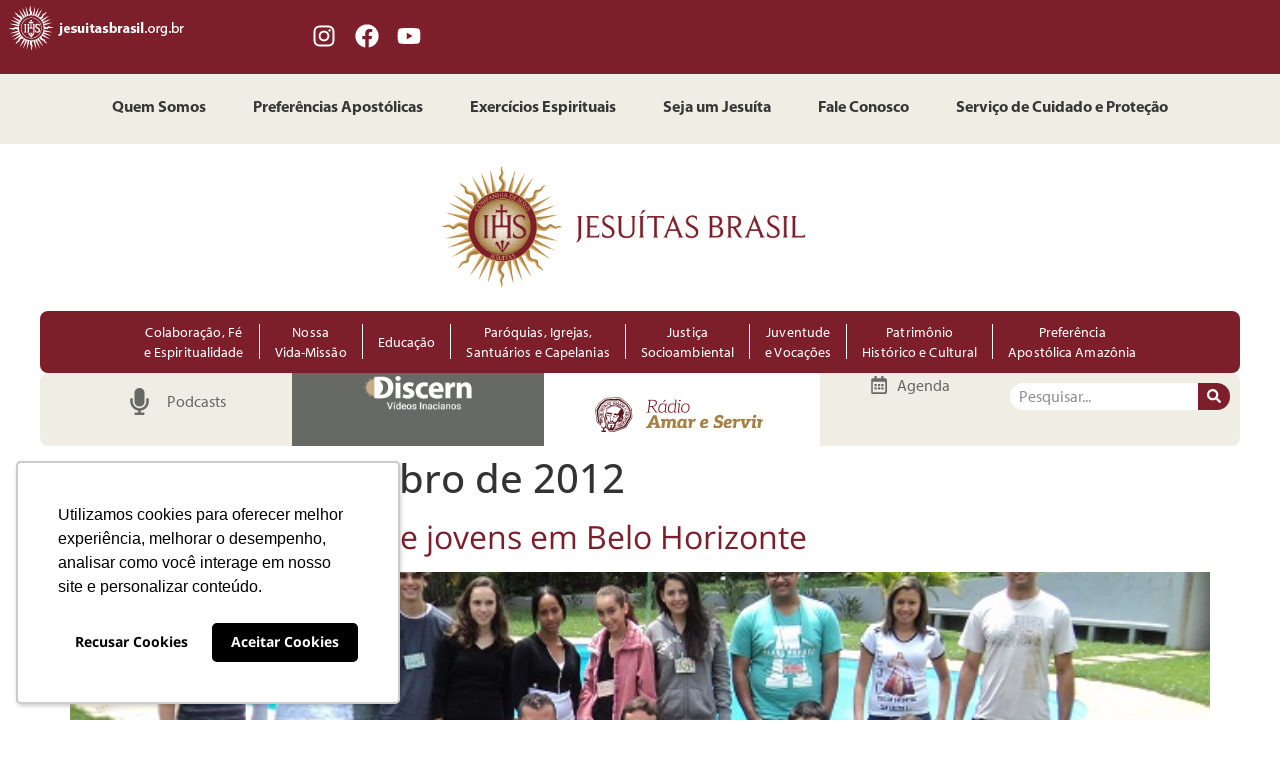

--- FILE ---
content_type: text/html; charset=UTF-8
request_url: https://jesuitasbrasil.org.br/2012/11/27/
body_size: 105478
content:
<!doctype html><html lang="pt-BR"><head><meta charset="UTF-8"><meta name="viewport" content="width=device-width, initial-scale=1"><link rel="profile" href="https://gmpg.org/xfn/11"><link media="all" href="https://jesuitasbrasil.org.br/wp-content/cache/autoptimize/css/autoptimize_2aac37d6e0195d98a518905258a20a24.css" rel="stylesheet"><title>27/11/2012 &#8211; Portal Jesuítas Brasil</title><meta name='robots' content='max-image-preview:large' /><link rel='dns-prefetch' href='//www.googletagmanager.com' /><style id='wp-img-auto-sizes-contain-inline-css'>img:is([sizes=auto i],[sizes^="auto," i]){contain-intrinsic-size:3000px 1500px}
/*# sourceURL=wp-img-auto-sizes-contain-inline-css */</style><style id='events-manager-inline-css'>body .em { --font-weight : inherit; --font-size : 1em; --line-height : inherit; }
/*# sourceURL=events-manager-inline-css */</style> <script src="https://jesuitasbrasil.org.br/wp-includes/js/jquery/jquery.min.js?ver=3.7.1" id="jquery-core-js"></script> <script src="https://jesuitasbrasil.org.br/wp-includes/js/jquery/jquery-migrate.min.js?ver=3.4.1" id="jquery-migrate-js"></script> <script src="https://jesuitasbrasil.org.br/wp-includes/js/jquery/ui/core.min.js?ver=1.13.3" id="jquery-ui-core-js"></script> <script src="https://jesuitasbrasil.org.br/wp-includes/js/jquery/ui/mouse.min.js?ver=1.13.3" id="jquery-ui-mouse-js"></script> <script src="https://jesuitasbrasil.org.br/wp-includes/js/jquery/ui/sortable.min.js?ver=1.13.3" id="jquery-ui-sortable-js"></script> <script src="https://jesuitasbrasil.org.br/wp-includes/js/jquery/ui/datepicker.min.js?ver=1.13.3" id="jquery-ui-datepicker-js"></script> <script id="jquery-ui-datepicker-js-after">jQuery(function(jQuery){jQuery.datepicker.setDefaults({"closeText":"Fechar","currentText":"Hoje","monthNames":["janeiro","fevereiro","mar\u00e7o","abril","maio","junho","julho","agosto","setembro","outubro","novembro","dezembro"],"monthNamesShort":["jan","fev","mar","abr","maio","jun","jul","ago","set","out","nov","dez"],"nextText":"Seguinte","prevText":"Anterior","dayNames":["domingo","segunda-feira","ter\u00e7a-feira","quarta-feira","quinta-feira","sexta-feira","s\u00e1bado"],"dayNamesShort":["dom","seg","ter","qua","qui","sex","s\u00e1b"],"dayNamesMin":["D","S","T","Q","Q","S","S"],"dateFormat":"dd/mm/yy","firstDay":0,"isRTL":false});});
//# sourceURL=jquery-ui-datepicker-js-after</script> <script src="https://jesuitasbrasil.org.br/wp-includes/js/jquery/ui/resizable.min.js?ver=1.13.3" id="jquery-ui-resizable-js"></script> <script src="https://jesuitasbrasil.org.br/wp-includes/js/jquery/ui/draggable.min.js?ver=1.13.3" id="jquery-ui-draggable-js"></script> <script src="https://jesuitasbrasil.org.br/wp-includes/js/jquery/ui/controlgroup.min.js?ver=1.13.3" id="jquery-ui-controlgroup-js"></script> <script src="https://jesuitasbrasil.org.br/wp-includes/js/jquery/ui/checkboxradio.min.js?ver=1.13.3" id="jquery-ui-checkboxradio-js"></script> <script src="https://jesuitasbrasil.org.br/wp-includes/js/jquery/ui/button.min.js?ver=1.13.3" id="jquery-ui-button-js"></script> <script src="https://jesuitasbrasil.org.br/wp-includes/js/jquery/ui/dialog.min.js?ver=1.13.3" id="jquery-ui-dialog-js"></script> <script id="events-manager-js-extra">var EM = {"ajaxurl":"https://jesuitasbrasil.org.br/wp-admin/admin-ajax.php","locationajaxurl":"https://jesuitasbrasil.org.br/wp-admin/admin-ajax.php?action=locations_search","firstDay":"0","locale":"pt","dateFormat":"yy-mm-dd","ui_css":"https://jesuitasbrasil.org.br/wp-content/plugins/events-manager/includes/css/jquery-ui/build.min.css","show24hours":"1","is_ssl":"1","autocomplete_limit":"10","calendar":{"breakpoints":{"small":560,"medium":908,"large":false},"month_format":"M Y"},"phone":"","datepicker":{"format":"d-m-Y","locale":"pt"},"search":{"breakpoints":{"small":650,"medium":850,"full":false}},"url":"https://jesuitasbrasil.org.br/wp-content/plugins/events-manager","assets":{"input.em-uploader":{"js":{"em-uploader":{"url":"https://jesuitasbrasil.org.br/wp-content/plugins/events-manager/includes/js/em-uploader.js?v=7.2.3.1","event":"em_uploader_ready"}}},".em-event-editor":{"js":{"event-editor":{"url":"https://jesuitasbrasil.org.br/wp-content/plugins/events-manager/includes/js/events-manager-event-editor.js?v=7.2.3.1","event":"em_event_editor_ready"}},"css":{"event-editor":"https://jesuitasbrasil.org.br/wp-content/plugins/events-manager/includes/css/events-manager-event-editor.min.css?v=7.2.3.1"}},".em-recurrence-sets, .em-timezone":{"js":{"luxon":{"url":"luxon/luxon.js?v=7.2.3.1","event":"em_luxon_ready"}}},".em-booking-form, #em-booking-form, .em-booking-recurring, .em-event-booking-form":{"js":{"em-bookings":{"url":"https://jesuitasbrasil.org.br/wp-content/plugins/events-manager/includes/js/bookingsform.js?v=7.2.3.1","event":"em_booking_form_js_loaded"}}},"#em-opt-archetypes":{"js":{"archetypes":"https://jesuitasbrasil.org.br/wp-content/plugins/events-manager/includes/js/admin-archetype-editor.js?v=7.2.3.1","archetypes_ms":"https://jesuitasbrasil.org.br/wp-content/plugins/events-manager/includes/js/admin-archetypes.js?v=7.2.3.1","qs":"qs/qs.js?v=7.2.3.1"}}},"cached":"1","txt_search":"Pesquisar","txt_searching":"Busca ...","txt_loading":"Carregando ..."};
//# sourceURL=events-manager-js-extra</script> <script defer src="https://jesuitasbrasil.org.br/wp-content/cache/autoptimize/js/autoptimize_single_e59ac455d04cd56f9a7d75fe9765329a.js?ver=7.2.3.1" id="events-manager-js"></script> <script defer src="https://jesuitasbrasil.org.br/wp-content/cache/autoptimize/js/autoptimize_single_fb0f7cdb2f3752e48dc9b0d8a963b629.js?ver=7.2.3.1" id="em-flatpickr-localization-js"></script> <script id="foobox-free-min-js-before">/* Run FooBox FREE (v2.7.41) */
var FOOBOX = window.FOOBOX = {
	ready: true,
	disableOthers: false,
	o: {wordpress: { enabled: true }, countMessage:'image %index of %total', captions: { dataTitle: ["captionTitle","title","elementorLightboxTitle"], dataDesc: ["captionDesc","description","elementorLightboxDescription"] }, rel: '', excludes:'.fbx-link,.nofoobox,.nolightbox,a[href*="pinterest.com/pin/create/button/"]', affiliate : { enabled: false }},
	selectors: [
		".foogallery-container.foogallery-lightbox-foobox", ".foogallery-container.foogallery-lightbox-foobox-free", ".gallery", ".wp-block-gallery", ".wp-caption", ".wp-block-image", "a:has(img[class*=wp-image-])", ".post a:has(img[class*=wp-image-])", ".foobox"
	],
	pre: function( $ ){
		// Custom JavaScript (Pre)
		
	},
	post: function( $ ){
		// Custom JavaScript (Post)
		
		// Custom Captions Code
		
	},
	custom: function( $ ){
		// Custom Extra JS
		
	}
};
//# sourceURL=foobox-free-min-js-before</script> <script defer src="https://jesuitasbrasil.org.br/wp-content/plugins/foobox-image-lightbox/free/js/foobox.free.min.js?ver=2.7.41" id="foobox-free-min-js"></script> <link rel="https://api.w.org/" href="https://jesuitasbrasil.org.br/wp-json/" /><meta name="generator" content="ASAV"><meta name="generator" content="Site Kit by Google 1.171.0" /><meta name="generator" content="Elementor 3.34.3; features: e_font_icon_svg, additional_custom_breakpoints; settings: css_print_method-external, google_font-enabled, font_display-swap">  <script>(function(w,d,s,l,i){w[l]=w[l]||[];w[l].push({'gtm.start': 
new Date().getTime(),event:'gtm.js'});var f=d.getElementsByTagName(s)[0], 
j=d.createElement(s),dl=l!='dataLayer'?'&l='+l:'';j.async=true;j.src= 
'https://www.googletagmanager.com/gtm.js?id='+i+dl;f.parentNode.insertBefore(j,f); 
})(window,document,'script','dataLayer','GTM-T8STPXH');</script>  <script defer type="text/javascript" src="https://d335luupugsy2.cloudfront.net/js/loader-scripts/7f8bae37-3a9b-49d5-881b-121c1095ff2a-loader.js" ></script> <style>.e-con.e-parent:nth-of-type(n+4):not(.e-lazyloaded):not(.e-no-lazyload),
				.e-con.e-parent:nth-of-type(n+4):not(.e-lazyloaded):not(.e-no-lazyload) * {
					background-image: none !important;
				}
				@media screen and (max-height: 1024px) {
					.e-con.e-parent:nth-of-type(n+3):not(.e-lazyloaded):not(.e-no-lazyload),
					.e-con.e-parent:nth-of-type(n+3):not(.e-lazyloaded):not(.e-no-lazyload) * {
						background-image: none !important;
					}
				}
				@media screen and (max-height: 640px) {
					.e-con.e-parent:nth-of-type(n+2):not(.e-lazyloaded):not(.e-no-lazyload),
					.e-con.e-parent:nth-of-type(n+2):not(.e-lazyloaded):not(.e-no-lazyload) * {
						background-image: none !important;
					}
				}</style><link rel="icon" href="https://jesuitasbrasil.org.br/wp-content/uploads/2023/05/BRASAO.svg" sizes="32x32" /><link rel="icon" href="https://jesuitasbrasil.org.br/wp-content/uploads/2023/05/BRASAO.svg" sizes="192x192" /><link rel="apple-touch-icon" href="https://jesuitasbrasil.org.br/wp-content/uploads/2023/05/BRASAO.svg" /><meta name="msapplication-TileImage" content="https://jesuitasbrasil.org.br/wp-content/uploads/2023/05/BRASAO.svg" /></head><body class="archive date wp-custom-logo wp-embed-responsive wp-theme-hello-elementor hello-elementor-default elementor-default elementor-kit-50535"> <noscript><iframe src="https://www.googletagmanager.com/ns.html?id=GTM-T8STPXH" 
height="0" width="0" style="display:none;visibility:hidden"></iframe></noscript> <a class="skip-link screen-reader-text" href="#content">Ir para o conteúdo</a><header data-elementor-type="header" data-elementor-id="26138" class="elementor elementor-26138 elementor-location-header" data-elementor-post-type="elementor_library"><div class="elementor-element elementor-element-330a5de e-con-full e-flex e-con e-parent" data-id="330a5de" data-element_type="container" data-settings="{&quot;background_background&quot;:&quot;classic&quot;,&quot;jet_parallax_layout_list&quot;:[]}"><div class="elementor-element elementor-element-82253dc elementor-widget__width-initial elementor-widget elementor-widget-text-editor" data-id="82253dc" data-element_type="widget" data-widget_type="text-editor.default"><div class="elementor-widget-container"><p><a href="https://jesuitasbrasil.org.br"><strong><img class="alignnone size-full wp-image-29837" src="https://jesuitasbrasil.org.br/wp-content/uploads/2023/09/Logo-jesuitasbrasil.png" alt="" width="202" height="51" /></strong></a><a href="http://jesuitasbrasil.org.br">home</a></p></div></div><div class="elementor-element elementor-element-7c52502 e-grid-align-right elementor-grid-3 elementor-shape-rounded elementor-widget elementor-widget-social-icons" data-id="7c52502" data-element_type="widget" data-widget_type="social-icons.default"><div class="elementor-widget-container"><div class="elementor-social-icons-wrapper elementor-grid" role="list"> <span class="elementor-grid-item" role="listitem"> <a class="elementor-icon elementor-social-icon elementor-social-icon-instagram elementor-repeater-item-929d98c" href="https://www.instagram.com/jesuitasbrasiloficial/" target="_blank"> <span class="elementor-screen-only">Instagram</span> <svg aria-hidden="true" class="e-font-icon-svg e-fab-instagram" viewBox="0 0 448 512" xmlns="http://www.w3.org/2000/svg"><path d="M224.1 141c-63.6 0-114.9 51.3-114.9 114.9s51.3 114.9 114.9 114.9S339 319.5 339 255.9 287.7 141 224.1 141zm0 189.6c-41.1 0-74.7-33.5-74.7-74.7s33.5-74.7 74.7-74.7 74.7 33.5 74.7 74.7-33.6 74.7-74.7 74.7zm146.4-194.3c0 14.9-12 26.8-26.8 26.8-14.9 0-26.8-12-26.8-26.8s12-26.8 26.8-26.8 26.8 12 26.8 26.8zm76.1 27.2c-1.7-35.9-9.9-67.7-36.2-93.9-26.2-26.2-58-34.4-93.9-36.2-37-2.1-147.9-2.1-184.9 0-35.8 1.7-67.6 9.9-93.9 36.1s-34.4 58-36.2 93.9c-2.1 37-2.1 147.9 0 184.9 1.7 35.9 9.9 67.7 36.2 93.9s58 34.4 93.9 36.2c37 2.1 147.9 2.1 184.9 0 35.9-1.7 67.7-9.9 93.9-36.2 26.2-26.2 34.4-58 36.2-93.9 2.1-37 2.1-147.8 0-184.8zM398.8 388c-7.8 19.6-22.9 34.7-42.6 42.6-29.5 11.7-99.5 9-132.1 9s-102.7 2.6-132.1-9c-19.6-7.8-34.7-22.9-42.6-42.6-11.7-29.5-9-99.5-9-132.1s-2.6-102.7 9-132.1c7.8-19.6 22.9-34.7 42.6-42.6 29.5-11.7 99.5-9 132.1-9s102.7-2.6 132.1 9c19.6 7.8 34.7 22.9 42.6 42.6 11.7 29.5 9 99.5 9 132.1s2.7 102.7-9 132.1z"></path></svg> </a> </span> <span class="elementor-grid-item" role="listitem"> <a class="elementor-icon elementor-social-icon elementor-social-icon-facebook elementor-repeater-item-3776c96" href="https://www.facebook.com/JesuitasBrasilOficial" target="_blank"> <span class="elementor-screen-only">Facebook</span> <svg aria-hidden="true" class="e-font-icon-svg e-fab-facebook" viewBox="0 0 512 512" xmlns="http://www.w3.org/2000/svg"><path d="M504 256C504 119 393 8 256 8S8 119 8 256c0 123.78 90.69 226.38 209.25 245V327.69h-63V256h63v-54.64c0-62.15 37-96.48 93.67-96.48 27.14 0 55.52 4.84 55.52 4.84v61h-31.28c-30.8 0-40.41 19.12-40.41 38.73V256h68.78l-11 71.69h-57.78V501C413.31 482.38 504 379.78 504 256z"></path></svg> </a> </span> <span class="elementor-grid-item" role="listitem"> <a class="elementor-icon elementor-social-icon elementor-social-icon-youtube elementor-repeater-item-973a8c6" href="https://www.youtube.com/user/jesuitasbrasil" target="_blank"> <span class="elementor-screen-only">Youtube</span> <svg aria-hidden="true" class="e-font-icon-svg e-fab-youtube" viewBox="0 0 576 512" xmlns="http://www.w3.org/2000/svg"><path d="M549.655 124.083c-6.281-23.65-24.787-42.276-48.284-48.597C458.781 64 288 64 288 64S117.22 64 74.629 75.486c-23.497 6.322-42.003 24.947-48.284 48.597-11.412 42.867-11.412 132.305-11.412 132.305s0 89.438 11.412 132.305c6.281 23.65 24.787 41.5 48.284 47.821C117.22 448 288 448 288 448s170.78 0 213.371-11.486c23.497-6.321 42.003-24.171 48.284-47.821 11.412-42.867 11.412-132.305 11.412-132.305s0-89.438-11.412-132.305zm-317.51 213.508V175.185l142.739 81.205-142.739 81.201z"></path></svg> </a> </span></div></div></div></div><div class="elementor-element elementor-element-69128bf e-flex e-con-boxed e-con e-parent" data-id="69128bf" data-element_type="container" data-settings="{&quot;background_background&quot;:&quot;classic&quot;,&quot;jet_parallax_layout_list&quot;:[]}"><div class="e-con-inner"><div class="elementor-element elementor-element-921c080 elementor-nav-menu__align-center elementor-nav-menu--stretch elementor-nav-menu--dropdown-tablet elementor-nav-menu__text-align-aside elementor-nav-menu--toggle elementor-nav-menu--burger elementor-widget elementor-widget-nav-menu" data-id="921c080" data-element_type="widget" data-settings="{&quot;full_width&quot;:&quot;stretch&quot;,&quot;layout&quot;:&quot;horizontal&quot;,&quot;submenu_icon&quot;:{&quot;value&quot;:&quot;&lt;svg aria-hidden=\&quot;true\&quot; class=\&quot;e-font-icon-svg e-fas-caret-down\&quot; viewBox=\&quot;0 0 320 512\&quot; xmlns=\&quot;http:\/\/www.w3.org\/2000\/svg\&quot;&gt;&lt;path d=\&quot;M31.3 192h257.3c17.8 0 26.7 21.5 14.1 34.1L174.1 354.8c-7.8 7.8-20.5 7.8-28.3 0L17.2 226.1C4.6 213.5 13.5 192 31.3 192z\&quot;&gt;&lt;\/path&gt;&lt;\/svg&gt;&quot;,&quot;library&quot;:&quot;fa-solid&quot;},&quot;toggle&quot;:&quot;burger&quot;}" data-widget_type="nav-menu.default"><div class="elementor-widget-container"><nav aria-label="Menu" class="elementor-nav-menu--main elementor-nav-menu__container elementor-nav-menu--layout-horizontal e--pointer-none"><ul id="menu-1-921c080" class="elementor-nav-menu"><li class="menu-item menu-item-type-post_type menu-item-object-page menu-item-26126"><a href="https://jesuitasbrasil.org.br/quem-somos/" class="elementor-item">Quem Somos</a></li><li class="menu-item menu-item-type-post_type menu-item-object-page menu-item-26128"><a href="https://jesuitasbrasil.org.br/preferencias-apostolicas/" class="elementor-item">Preferências Apostólicas</a></li><li class="menu-item menu-item-type-post_type menu-item-object-page menu-item-26129"><a href="https://jesuitasbrasil.org.br/exercicios-espirituais/" class="elementor-item">Exercícios Espirituais</a></li><li class="menu-item menu-item-type-post_type menu-item-object-page menu-item-26130"><a href="https://jesuitasbrasil.org.br/seja-um-jesuita/" class="elementor-item">Seja um Jesuíta</a></li><li class="menu-item menu-item-type-post_type menu-item-object-page menu-item-26131"><a href="https://jesuitasbrasil.org.br/fale-conosco/" class="elementor-item">Fale Conosco</a></li><li class="menu-item menu-item-type-post_type menu-item-object-page menu-item-49815"><a href="https://jesuitasbrasil.org.br/servico-de-cuidado-e-protecao-home/" class="elementor-item">Serviço de Cuidado e Proteção</a></li></ul></nav><div class="elementor-menu-toggle" role="button" tabindex="0" aria-label="Alternar menu" aria-expanded="false"> <svg aria-hidden="true" role="presentation" class="elementor-menu-toggle__icon--open e-font-icon-svg e-eicon-menu-bar" viewBox="0 0 1000 1000" xmlns="http://www.w3.org/2000/svg"><path d="M104 333H896C929 333 958 304 958 271S929 208 896 208H104C71 208 42 237 42 271S71 333 104 333ZM104 583H896C929 583 958 554 958 521S929 458 896 458H104C71 458 42 487 42 521S71 583 104 583ZM104 833H896C929 833 958 804 958 771S929 708 896 708H104C71 708 42 737 42 771S71 833 104 833Z"></path></svg><svg aria-hidden="true" role="presentation" class="elementor-menu-toggle__icon--close e-font-icon-svg e-eicon-close" viewBox="0 0 1000 1000" xmlns="http://www.w3.org/2000/svg"><path d="M742 167L500 408 258 167C246 154 233 150 217 150 196 150 179 158 167 167 154 179 150 196 150 212 150 229 154 242 171 254L408 500 167 742C138 771 138 800 167 829 196 858 225 858 254 829L496 587 738 829C750 842 767 846 783 846 800 846 817 842 829 829 842 817 846 804 846 783 846 767 842 750 829 737L588 500 833 258C863 229 863 200 833 171 804 137 775 137 742 167Z"></path></svg></div><nav class="elementor-nav-menu--dropdown elementor-nav-menu__container" aria-hidden="true"><ul id="menu-2-921c080" class="elementor-nav-menu"><li class="menu-item menu-item-type-post_type menu-item-object-page menu-item-26126"><a href="https://jesuitasbrasil.org.br/quem-somos/" class="elementor-item" tabindex="-1">Quem Somos</a></li><li class="menu-item menu-item-type-post_type menu-item-object-page menu-item-26128"><a href="https://jesuitasbrasil.org.br/preferencias-apostolicas/" class="elementor-item" tabindex="-1">Preferências Apostólicas</a></li><li class="menu-item menu-item-type-post_type menu-item-object-page menu-item-26129"><a href="https://jesuitasbrasil.org.br/exercicios-espirituais/" class="elementor-item" tabindex="-1">Exercícios Espirituais</a></li><li class="menu-item menu-item-type-post_type menu-item-object-page menu-item-26130"><a href="https://jesuitasbrasil.org.br/seja-um-jesuita/" class="elementor-item" tabindex="-1">Seja um Jesuíta</a></li><li class="menu-item menu-item-type-post_type menu-item-object-page menu-item-26131"><a href="https://jesuitasbrasil.org.br/fale-conosco/" class="elementor-item" tabindex="-1">Fale Conosco</a></li><li class="menu-item menu-item-type-post_type menu-item-object-page menu-item-49815"><a href="https://jesuitasbrasil.org.br/servico-de-cuidado-e-protecao-home/" class="elementor-item" tabindex="-1">Serviço de Cuidado e Proteção</a></li></ul></nav></div></div></div></div><div class="elementor-element elementor-element-a95ce54 e-flex e-con-boxed e-con e-parent" data-id="a95ce54" data-element_type="container" data-settings="{&quot;jet_parallax_layout_list&quot;:[]}"><div class="e-con-inner"><div class="elementor-element elementor-element-1293db3 e-con-full e-flex e-con e-child" data-id="1293db3" data-element_type="container" data-settings="{&quot;jet_parallax_layout_list&quot;:[]}"></div><div class="elementor-element elementor-element-086ea89 e-con-full e-flex e-con e-child" data-id="086ea89" data-element_type="container" data-settings="{&quot;jet_parallax_layout_list&quot;:[]}"><div class="elementor-element elementor-element-501208e elementor-widget elementor-widget-image" data-id="501208e" data-element_type="widget" data-widget_type="image.default"><div class="elementor-widget-container"> <a href="https://jesuitasbrasil.org.br"> <img fetchpriority="high" width="585" height="216" src="https://jesuitasbrasil.org.br/wp-content/uploads/2023/04/logo-cabecalho.png" class="attachment-full size-full wp-image-26143" alt="" srcset="https://jesuitasbrasil.org.br/wp-content/uploads/2023/04/logo-cabecalho.png 585w, https://jesuitasbrasil.org.br/wp-content/uploads/2023/04/logo-cabecalho-300x111.png 300w" sizes="(max-width: 585px) 100vw, 585px" /> </a></div></div></div><div class="elementor-element elementor-element-a972e42 e-con-full e-flex e-con e-child" data-id="a972e42" data-element_type="container" data-settings="{&quot;jet_parallax_layout_list&quot;:[]}"></div></div></div><div class="elementor-element elementor-element-1840896 e-flex e-con-boxed e-con e-parent" data-id="1840896" data-element_type="container" data-settings="{&quot;background_background&quot;:&quot;classic&quot;,&quot;jet_parallax_layout_list&quot;:[]}"><div class="e-con-inner"><div class="elementor-element elementor-element-50a9d41 e-flex e-con-boxed e-con e-child" data-id="50a9d41" data-element_type="container" data-settings="{&quot;background_background&quot;:&quot;classic&quot;,&quot;jet_parallax_layout_list&quot;:[]}"><div class="e-con-inner"><div class="elementor-element elementor-element-2c3558b elementor-nav-menu__align-center elementor-widget__width-initial elementor-nav-menu--stretch elementor-nav-menu--dropdown-tablet elementor-nav-menu__text-align-aside elementor-nav-menu--toggle elementor-nav-menu--burger elementor-widget elementor-widget-nav-menu" data-id="2c3558b" data-element_type="widget" data-settings="{&quot;full_width&quot;:&quot;stretch&quot;,&quot;layout&quot;:&quot;horizontal&quot;,&quot;submenu_icon&quot;:{&quot;value&quot;:&quot;&lt;svg aria-hidden=\&quot;true\&quot; class=\&quot;e-font-icon-svg e-fas-caret-down\&quot; viewBox=\&quot;0 0 320 512\&quot; xmlns=\&quot;http:\/\/www.w3.org\/2000\/svg\&quot;&gt;&lt;path d=\&quot;M31.3 192h257.3c17.8 0 26.7 21.5 14.1 34.1L174.1 354.8c-7.8 7.8-20.5 7.8-28.3 0L17.2 226.1C4.6 213.5 13.5 192 31.3 192z\&quot;&gt;&lt;\/path&gt;&lt;\/svg&gt;&quot;,&quot;library&quot;:&quot;fa-solid&quot;},&quot;toggle&quot;:&quot;burger&quot;}" data-widget_type="nav-menu.default"><div class="elementor-widget-container"><nav aria-label="Menu" class="elementor-nav-menu--main elementor-nav-menu__container elementor-nav-menu--layout-horizontal e--pointer-background e--animation-fade"><ul id="menu-1-2c3558b" class="elementor-nav-menu"><li class="menu-item menu-item-type-post_type menu-item-object-page menu-item-35451"><a href="https://jesuitasbrasil.org.br/colaboracao-fe-e-espiritualidade-2/" class="elementor-item">Colaboração, Fé <br>e Espiritualidade</a></li><li class="menu-item menu-item-type-post_type menu-item-object-page menu-item-26715"><a href="https://jesuitasbrasil.org.br/nossa-vida-e-missao/" class="elementor-item">Nossa <br>Vida-Missão</a></li><li class="menu-item menu-item-type-post_type menu-item-object-page menu-item-40521"><a href="https://jesuitasbrasil.org.br/educacao/" class="elementor-item">Educação</a></li><li class="menu-item menu-item-type-post_type menu-item-object-page menu-item-26713"><a href="https://jesuitasbrasil.org.br/paroquias-igrejas-santuarios-e-capelanias/" class="elementor-item">Paróquias, Igrejas, <br>Santuários e Capelanias</a></li><li class="menu-item menu-item-type-post_type menu-item-object-page menu-item-26712"><a href="https://jesuitasbrasil.org.br/justica-socioambiental/" class="elementor-item">Justiça <br>Socioambiental</a></li><li class="menu-item menu-item-type-post_type menu-item-object-page menu-item-26711"><a href="https://jesuitasbrasil.org.br/juventude-e-vocacoes/" class="elementor-item">Juventude <br>e Vocações</a></li><li class="menu-item menu-item-type-post_type menu-item-object-page menu-item-26716"><a href="https://jesuitasbrasil.org.br/patrimonio-historico-cultural/" class="elementor-item">Patrimônio <br> Histórico e Cultural</a></li><li class="menu-item menu-item-type-post_type menu-item-object-page menu-item-26717"><a href="https://jesuitasbrasil.org.br/preferencia-apostolica-amazonia/" class="elementor-item">Preferência <br>Apostólica Amazônia</a></li></ul></nav><div class="elementor-menu-toggle" role="button" tabindex="0" aria-label="Alternar menu" aria-expanded="false"> <svg aria-hidden="true" role="presentation" class="elementor-menu-toggle__icon--open e-font-icon-svg e-eicon-menu-bar" viewBox="0 0 1000 1000" xmlns="http://www.w3.org/2000/svg"><path d="M104 333H896C929 333 958 304 958 271S929 208 896 208H104C71 208 42 237 42 271S71 333 104 333ZM104 583H896C929 583 958 554 958 521S929 458 896 458H104C71 458 42 487 42 521S71 583 104 583ZM104 833H896C929 833 958 804 958 771S929 708 896 708H104C71 708 42 737 42 771S71 833 104 833Z"></path></svg><svg aria-hidden="true" role="presentation" class="elementor-menu-toggle__icon--close e-font-icon-svg e-eicon-close" viewBox="0 0 1000 1000" xmlns="http://www.w3.org/2000/svg"><path d="M742 167L500 408 258 167C246 154 233 150 217 150 196 150 179 158 167 167 154 179 150 196 150 212 150 229 154 242 171 254L408 500 167 742C138 771 138 800 167 829 196 858 225 858 254 829L496 587 738 829C750 842 767 846 783 846 800 846 817 842 829 829 842 817 846 804 846 783 846 767 842 750 829 737L588 500 833 258C863 229 863 200 833 171 804 137 775 137 742 167Z"></path></svg></div><nav class="elementor-nav-menu--dropdown elementor-nav-menu__container" aria-hidden="true"><ul id="menu-2-2c3558b" class="elementor-nav-menu"><li class="menu-item menu-item-type-post_type menu-item-object-page menu-item-35451"><a href="https://jesuitasbrasil.org.br/colaboracao-fe-e-espiritualidade-2/" class="elementor-item" tabindex="-1">Colaboração, Fé <br>e Espiritualidade</a></li><li class="menu-item menu-item-type-post_type menu-item-object-page menu-item-26715"><a href="https://jesuitasbrasil.org.br/nossa-vida-e-missao/" class="elementor-item" tabindex="-1">Nossa <br>Vida-Missão</a></li><li class="menu-item menu-item-type-post_type menu-item-object-page menu-item-40521"><a href="https://jesuitasbrasil.org.br/educacao/" class="elementor-item" tabindex="-1">Educação</a></li><li class="menu-item menu-item-type-post_type menu-item-object-page menu-item-26713"><a href="https://jesuitasbrasil.org.br/paroquias-igrejas-santuarios-e-capelanias/" class="elementor-item" tabindex="-1">Paróquias, Igrejas, <br>Santuários e Capelanias</a></li><li class="menu-item menu-item-type-post_type menu-item-object-page menu-item-26712"><a href="https://jesuitasbrasil.org.br/justica-socioambiental/" class="elementor-item" tabindex="-1">Justiça <br>Socioambiental</a></li><li class="menu-item menu-item-type-post_type menu-item-object-page menu-item-26711"><a href="https://jesuitasbrasil.org.br/juventude-e-vocacoes/" class="elementor-item" tabindex="-1">Juventude <br>e Vocações</a></li><li class="menu-item menu-item-type-post_type menu-item-object-page menu-item-26716"><a href="https://jesuitasbrasil.org.br/patrimonio-historico-cultural/" class="elementor-item" tabindex="-1">Patrimônio <br> Histórico e Cultural</a></li><li class="menu-item menu-item-type-post_type menu-item-object-page menu-item-26717"><a href="https://jesuitasbrasil.org.br/preferencia-apostolica-amazonia/" class="elementor-item" tabindex="-1">Preferência <br>Apostólica Amazônia</a></li></ul></nav></div></div></div></div></div></div><div class="elementor-element elementor-element-e09a0e7 e-flex e-con-boxed e-con e-parent" data-id="e09a0e7" data-element_type="container" data-settings="{&quot;jet_parallax_layout_list&quot;:[]}"><div class="e-con-inner"><div class="elementor-element elementor-element-3dd736a e-con-full e-flex e-con e-child" data-id="3dd736a" data-element_type="container" data-settings="{&quot;background_background&quot;:&quot;classic&quot;,&quot;jet_parallax_layout_list&quot;:[]}"><div class="elementor-element elementor-element-5c62d61 elementor-icon-list--layout-inline elementor-align-center elementor-list-item-link-full_width elementor-widget elementor-widget-icon-list" data-id="5c62d61" data-element_type="widget" data-widget_type="icon-list.default"><div class="elementor-widget-container"><ul class="elementor-icon-list-items elementor-inline-items"><li class="elementor-icon-list-item elementor-inline-item"> <a href="https://jesuitasbrasil.org.br/podcast/"> <span class="elementor-icon-list-icon"> <svg aria-hidden="true" class="e-font-icon-svg e-fas-microphone" viewBox="0 0 352 512" xmlns="http://www.w3.org/2000/svg"><path d="M176 352c53.02 0 96-42.98 96-96V96c0-53.02-42.98-96-96-96S80 42.98 80 96v160c0 53.02 42.98 96 96 96zm160-160h-16c-8.84 0-16 7.16-16 16v48c0 74.8-64.49 134.82-140.79 127.38C96.71 376.89 48 317.11 48 250.3V208c0-8.84-7.16-16-16-16H16c-8.84 0-16 7.16-16 16v40.16c0 89.64 63.97 169.55 152 181.69V464H96c-8.84 0-16 7.16-16 16v16c0 8.84 7.16 16 16 16h160c8.84 0 16-7.16 16-16v-16c0-8.84-7.16-16-16-16h-56v-33.77C285.71 418.47 352 344.9 352 256v-48c0-8.84-7.16-16-16-16z"></path></svg> </span> <span class="elementor-icon-list-text">Podcasts</span> </a></li></ul></div></div></div><div class="elementor-element elementor-element-9bab3a8 e-con-full e-flex e-con e-child" data-id="9bab3a8" data-element_type="container" data-settings="{&quot;background_background&quot;:&quot;classic&quot;,&quot;jet_parallax_layout_list&quot;:[]}"><div class="elementor-element elementor-element-9bc1dc7 elementor-widget elementor-widget-image" data-id="9bc1dc7" data-element_type="widget" data-widget_type="image.default"><div class="elementor-widget-container"> <a href="https://videos.ecoa.puc-rio.br/discern" target="_blank"> <noscript><img width="648" height="252" src="https://jesuitasbrasil.org.br/wp-content/uploads/2023/04/logo-discern.png" class="attachment-medium_large size-medium_large wp-image-51689" alt="" srcset="https://jesuitasbrasil.org.br/wp-content/uploads/2023/04/logo-discern.png 648w, https://jesuitasbrasil.org.br/wp-content/uploads/2023/04/logo-discern-300x117.png 300w" sizes="(max-width: 648px) 100vw, 648px" /></noscript><img width="648" height="252" src='data:image/svg+xml,%3Csvg%20xmlns=%22http://www.w3.org/2000/svg%22%20viewBox=%220%200%20648%20252%22%3E%3C/svg%3E' data-src="https://jesuitasbrasil.org.br/wp-content/uploads/2023/04/logo-discern.png" class="lazyload attachment-medium_large size-medium_large wp-image-51689" alt="" data-srcset="https://jesuitasbrasil.org.br/wp-content/uploads/2023/04/logo-discern.png 648w, https://jesuitasbrasil.org.br/wp-content/uploads/2023/04/logo-discern-300x117.png 300w" data-sizes="(max-width: 648px) 100vw, 648px" /> </a></div></div></div><div class="elementor-element elementor-element-1013cf2 e-con-full e-flex e-con e-child" data-id="1013cf2" data-element_type="container" data-settings="{&quot;background_background&quot;:&quot;classic&quot;,&quot;jet_parallax_layout_list&quot;:[]}"><div class="elementor-element elementor-element-2c8fa2f elementor-align-start elementor-icon-list--layout-inline elementor-widget-tablet__width-inherit elementor-mobile-align-center elementor-list-item-link-full_width elementor-widget elementor-widget-icon-list" data-id="2c8fa2f" data-element_type="widget" data-widget_type="icon-list.default"><div class="elementor-widget-container"><ul class="elementor-icon-list-items elementor-inline-items"><li class="elementor-icon-list-item elementor-inline-item"> <a href="https://radioamareservir.com/" target="_blank"> <span class="elementor-icon-list-icon"> <svg xmlns="http://www.w3.org/2000/svg" xmlns:xlink="http://www.w3.org/1999/xlink" id="Camada_1" viewBox="0 0 221.11 52"><defs><style>.st0 {        fill: none;      }      .st1 {        clip-path: url(#clippath-1);      }      .st2 {        isolation: isolate;      }      .st3 {        clip-path: url(#clippath-2);      }      .st4 {        clip-path: url(#clippath);      }      .st5 {        fill: #57151c;      }</style><clipPath id="clippath"><rect class="st0" x="71.11" y="8.67" width="139.33" height="34.41"></rect></clipPath><clipPath id="clippath-1"><path class="st0" d="M84.92,23.57l-1.49-.18-3.73-5.57c-.07-.11-.14-.21-.21-.28-.07-.07-.16-.14-.26-.19.87-.1,1.65-.33,2.34-.69.69-.36,1.25-.84,1.69-1.42.43-.58.69-1.27.78-2.05.13-.9.02-1.64-.31-2.23-.33-.59-.87-1.03-1.61-1.32-.74-.29-1.67-.44-2.8-.44h-5.56l-.06.49c0,.09.02.15.05.19.04.04.09.07.16.09l1.38.17-1.63,13.28-1.42.17c-.07.01-.13.04-.18.09-.05.04-.08.11-.1.19l-.06.49h4.47l.06-.49c.01-.09,0-.15-.04-.19-.04-.04-.1-.07-.17-.09l-1.38-.17.72-5.88h1.94c.27,0,.48.03.62.09.14.06.26.17.36.34l4.04,6.09c.1.2.28.3.53.3h2.01l.06-.49c.01-.09,0-.15-.04-.19s-.1-.07-.17-.09ZM78.25,16.67h-2.59l.81-6.54h2.74c1.34,0,2.32.26,2.95.77.63.51.88,1.3.75,2.37-.13,1.07-.61,1.9-1.45,2.5-.84.6-1.91.9-3.21.9ZM92.2,11.88c.06-.03.13-.08.2-.15l2.67-2.71h-1.07c-.17,0-.31.03-.41.09-.1.06-.2.15-.3.28l-1.99,2.54h.64c.1,0,.18-.01.25-.04ZM95.65,23.57l-1.36-.16,1.19-9.73h-.62c-.19,0-.3.1-.34.3l-.24,1.18c-.33-.54-.74-.95-1.24-1.23-.5-.28-1.12-.42-1.86-.42-.98,0-1.85.25-2.61.74-.76.49-1.36,1.15-1.82,1.99-.46.83-.75,1.77-.88,2.81-.14,1.15-.11,2.14.11,2.95.21.81.6,1.43,1.16,1.85.56.42,1.29.63,2.19.63.78,0,1.51-.19,2.19-.57.68-.38,1.29-.89,1.85-1.53l-.11,1.67c-.01.2.08.3.28.3h2.27l.06-.49c0-.09-.02-.15-.05-.19-.04-.04-.1-.07-.18-.09ZM93.43,21.54c-.51.66-1.08,1.16-1.7,1.52-.62.36-1.27.53-1.96.53-1.13,0-1.92-.38-2.37-1.14-.46-.76-.59-1.9-.41-3.41.1-.94.33-1.76.71-2.47.37-.71.86-1.25,1.46-1.63.61-.38,1.32-.58,2.15-.58.63,0,1.17.12,1.62.36.46.24.84.66,1.15,1.26l-.66,5.56ZM106.5,8.76h-2.01l-.04.49c-.01.09,0,.15.04.19.04.04.1.07.17.09l1.36.16-.66,5.39c-.31-.53-.72-.92-1.21-1.19-.49-.26-1.1-.4-1.83-.4-.98,0-1.85.25-2.6.74-.75.49-1.35,1.15-1.82,1.99-.46.83-.76,1.77-.89,2.81-.14,1.15-.11,2.14.11,2.95.21.81.61,1.43,1.18,1.85.57.42,1.3.63,2.18.63.78,0,1.51-.19,2.19-.57.68-.38,1.29-.89,1.85-1.53l-.11,1.67c0,.2.1.3.3.3h2.24l.06-.49c0-.09-.02-.15-.05-.19-.04-.04-.1-.07-.18-.09l-1.36-.16,1.79-14.65h-.73ZM104.58,21.54c-.51.66-1.08,1.16-1.69,1.52-.61.36-1.27.53-1.97.53-1.13,0-1.92-.38-2.37-1.14-.46-.76-.59-1.9-.41-3.41.1-.94.33-1.76.71-2.47.37-.71.86-1.25,1.46-1.63.61-.38,1.32-.58,2.15-.58.63,0,1.17.12,1.62.36.46.24.85.66,1.18,1.26l-.68,5.56ZM111.09,9.06c-.27,0-.51.1-.73.29s-.33.42-.36.69c-.03.24.04.46.2.66.16.2.38.3.65.3.26,0,.49-.1.72-.3.22-.2.35-.42.37-.66.04-.27-.02-.5-.19-.69s-.39-.29-.66-.29ZM111.24,23.57l-1.36-.16,1.19-9.73h-2.74l-.06.49c0,.09.02.15.05.19.04.04.1.07.18.09l1.36.16-1.19,9.73h2.74l.06-.49c0-.09-.02-.15-.05-.19-.04-.04-.1-.07-.18-.09ZM122.07,16.12c-.28-.82-.75-1.46-1.42-1.92-.67-.46-1.52-.69-2.56-.69s-1.93.23-2.71.69c-.78.46-1.42,1.11-1.9,1.93-.48.83-.79,1.78-.92,2.86-.14,1.08-.07,2.04.21,2.86.28.83.77,1.47,1.44,1.92.68.46,1.52.68,2.53.68s1.95-.23,2.72-.68c.78-.46,1.41-1.09,1.89-1.91.48-.82.79-1.78.92-2.87.14-1.1.07-2.05-.2-2.87ZM121.16,19.02c-.17,1.4-.62,2.51-1.34,3.34-.72.83-1.71,1.25-2.98,1.25s-2.14-.42-2.66-1.26c-.52-.84-.69-1.95-.52-3.33.11-.94.35-1.76.71-2.46.36-.7.84-1.24,1.44-1.62.61-.38,1.34-.58,2.19-.58s1.5.19,2.01.58.86.92,1.05,1.61c.18.69.22,1.51.11,2.47Z"></path></clipPath><clipPath id="clippath-2"><path class="st0" d="M87.74,40.58l-.76-.16-3.45-13.09h-3.7l-6.68,13.09-.78.16c-.27.06-.49.15-.65.27-.16.12-.26.3-.29.54l-.19,1.52h6.65l.19-1.52c.03-.24-.03-.42-.16-.54-.14-.12-.32-.21-.57-.27l-.6-.13.74-1.61h5.54l.35,1.61-.62.12c-.27.06-.49.15-.65.27-.16.12-.26.3-.29.54l-.19,1.52h6.65l.19-1.52c.03-.24-.03-.42-.16-.54-.14-.12-.32-.21-.57-.27ZM78.63,36.39l1.7-3.68c.16-.36.31-.7.47-1.03.16-.33.32-.71.49-1.15.06.44.12.83.2,1.18.08.34.15.67.22.98l.8,3.7h-3.88ZM106.52,40.58l-.8-.17.57-4.56c.16-1.31-.05-2.34-.63-3.09-.58-.75-1.51-1.12-2.79-1.12-.71,0-1.41.15-2.1.45-.69.3-1.25.78-1.68,1.45-.16-.57-.43-1.03-.83-1.38-.4-.35-.93-.52-1.6-.52-.61,0-1.16.13-1.65.38-.48.26-.94.57-1.37.94l-.11-.6c-.09-.37-.33-.56-.75-.56h-3.7l-.19,1.52c-.03.24.02.42.16.54.14.12.32.21.57.27l.8.17-1.06,8.59h3.31l.98-8.01c.27-.23.54-.41.82-.54.28-.14.57-.2.87-.2.48,0,.84.13,1.06.38.22.26.3.7.22,1.32l-.88,7.05h3.31l.88-7.05c.06-.56.26-.98.6-1.27.34-.29.73-.44,1.15-.44.5,0,.85.14,1.07.43.21.29.28.71.21,1.28l-.88,7.05h4.96l.19-1.52c.03-.24-.03-.42-.16-.54-.14-.12-.32-.21-.57-.27ZM118.9,40.58l-.8-.17,1.06-8.59h-2.05c-.41,0-.71.19-.88.56l-.21.45c-.3-.38-.66-.68-1.09-.9-.43-.21-.95-.32-1.58-.32-.97,0-1.84.26-2.61.77-.77.51-1.4,1.21-1.9,2.08-.5.88-.81,1.86-.94,2.94-.14,1.11-.1,2.09.12,2.95.22.85.6,1.52,1.14,2.01.54.48,1.23.73,2.05.73.73,0,1.39-.14,1.99-.43.6-.28,1.15-.67,1.65-1.15l.15.85c.07.37.32.56.75.56h3.7l.19-1.52c.03-.24-.03-.42-.16-.54-.14-.12-.32-.21-.57-.27ZM114.91,39.49c-.31.33-.65.58-1.02.77-.36.19-.77.28-1.21.28-.61,0-1.03-.27-1.24-.8-.21-.53-.26-1.31-.13-2.34.09-.73.24-1.34.46-1.84.22-.5.51-.88.85-1.13.35-.26.75-.38,1.21-.38.31,0,.61.06.89.17.28.11.53.31.76.58l-.58,4.7ZM128.63,31.61c-.6,0-1.17.18-1.72.54-.55.36-1.07.86-1.55,1.49l-.06-1.03c-.01-.28-.08-.49-.19-.61-.11-.12-.33-.18-.66-.18h-3.61l-.19,1.52c-.03.24.02.42.16.54.14.12.32.21.57.27l.8.17-1.06,8.59h3.31l.83-6.8c.3-.46.63-.8,1-1.04.37-.24.78-.35,1.22-.35.2,0,.41.01.64.04.23.03.36.04.41.04.13,0,.24-.03.34-.09.1-.06.17-.16.21-.32l.73-2.44c-.13-.11-.29-.2-.49-.27-.2-.06-.43-.1-.68-.1ZM141.72,37.64c.48-.18.89-.37,1.23-.59.5-.33.85-.7,1.05-1.12.2-.42.3-.88.3-1.38s-.16-.99-.47-1.43c-.31-.44-.75-.79-1.31-1.06-.56-.26-1.2-.4-1.91-.4-.6,0-1.16.09-1.7.26s-1.02.41-1.46.71c-.23.14-.44.31-.63.49-.19.19-.38.38-.57.58-.36.41-.66.87-.91,1.37-.25.5-.44,1.03-.57,1.58-.07.29-.12.57-.15.87-.03.29-.04.58-.04.87,0,.93.18,1.74.56,2.45.37.71.89,1.26,1.56,1.66.67.4,1.45.6,2.35.6,1.05,0,1.96-.18,2.71-.54.76-.36,1.52-.92,2.31-1.68l-.85-1c-.16-.18-.35-.28-.58-.28-.16,0-.3.03-.43.07-.13.05-.25.11-.37.19-.12.08-.25.16-.37.25-.2.14-.45.26-.75.36-.3.1-.63.15-1,.15-.54,0-.97-.13-1.27-.38-.31-.26-.5-.66-.59-1.22-.01-.09-.03-.18-.03-.28,0-.1-.01-.2-.01-.3.84-.09,1.58-.19,2.23-.32.65-.13,1.21-.28,1.69-.46ZM139.13,36.16c-.33.07-.7.14-1.1.21.13-.51.31-.95.54-1.32.24-.37.51-.65.81-.84.31-.19.64-.29,1.02-.29.31,0,.54.08.68.25.14.16.21.34.21.52,0,.2-.05.38-.16.54-.11.16-.27.3-.48.42-.19.1-.4.19-.65.28-.25.09-.54.16-.88.24ZM157.61,27.16c-1.07,0-2.03.21-2.89.63-.85.42-1.55.98-2.08,1.68-.53.7-.85,1.47-.95,2.33-.11.9-.05,1.63.18,2.19.24.56.59,1.02,1.08,1.36.48.34,1.05.62,1.69.83.38.13.77.25,1.16.36.39.11.75.25,1.07.4s.57.34.74.57c.17.23.24.53.19.9-.06.41-.18.76-.37,1.03-.19.27-.45.47-.78.6-.33.13-.71.19-1.13.19-.63,0-1.26-.05-1.9-.14-.29-.04-.58-.12-.86-.21l-.08-.89c-.03-.26-.09-.46-.19-.61-.1-.15-.27-.22-.51-.22h-1.2l-.24,1.84-.28,2.29c.53.2,1.04.36,1.53.48.49.12,1,.21,1.53.26.53.05,1.1.07,1.73.07,1.14,0,2.15-.22,3.05-.66.89-.44,1.61-1.05,2.16-1.84.55-.78.89-1.67,1.02-2.67.1-.83.03-1.51-.21-2.04-.24-.53-.61-.97-1.09-1.29-.48-.33-1.03-.61-1.65-.83-.51-.18-1.03-.36-1.55-.52-.52-.16-.94-.37-1.27-.62-.33-.25-.46-.58-.41-.99.04-.33.15-.61.33-.84.18-.24.42-.42.74-.56.31-.14.69-.2,1.13-.2.64,0,1.19.06,1.65.18.2.05.39.14.59.21l.09,1.04c.03.26.09.46.19.61.1.15.27.22.51.22h1.2l.24-1.84.21-1.8c-.51-.47-1.16-.83-1.96-1.09-.79-.26-1.59-.38-2.4-.38ZM169.24,37.64c.48-.18.89-.37,1.23-.59.5-.33.85-.7,1.05-1.12.2-.42.3-.88.3-1.38s-.16-.99-.47-1.43c-.31-.44-.75-.79-1.31-1.06-.56-.26-1.2-.4-1.91-.4-.6,0-1.16.09-1.7.26s-1.02.41-1.46.71c-.23.14-.44.31-.63.49-.19.19-.38.38-.57.58-.36.41-.66.87-.91,1.37-.25.5-.44,1.03-.57,1.58-.07.29-.12.57-.15.87-.03.29-.04.58-.04.87,0,.93.18,1.74.56,2.45.37.71.89,1.26,1.56,1.66.67.4,1.45.6,2.35.6,1.05,0,1.96-.18,2.71-.54.75-.36,1.52-.92,2.31-1.68l-.85-1c-.16-.18-.35-.28-.58-.28-.16,0-.3.03-.43.07-.13.05-.25.11-.37.19-.12.08-.25.16-.37.25-.2.14-.45.26-.75.36-.3.1-.63.15-1,.15-.54,0-.97-.13-1.27-.38-.31-.26-.5-.66-.59-1.22-.01-.09-.03-.18-.03-.28,0-.1-.01-.2-.01-.3.84-.09,1.58-.19,2.23-.32.65-.13,1.21-.28,1.69-.46ZM166.65,36.16c-.33.07-.7.14-1.1.21.13-.51.31-.95.54-1.32.24-.37.51-.65.81-.84.31-.19.64-.29,1.02-.29.31,0,.54.08.68.25.14.16.21.34.21.52,0,.2-.05.38-.16.54-.11.16-.27.3-.48.42-.19.1-.4.19-.65.28-.25.09-.54.16-.88.24ZM180.59,31.61c-.6,0-1.17.18-1.72.54-.55.36-1.07.86-1.55,1.49l-.06-1.03c-.01-.28-.08-.49-.19-.61-.11-.12-.33-.18-.66-.18h-3.61l-.19,1.52c-.03.24.02.42.16.54.14.12.32.21.57.27l.8.17-1.06,8.59h3.31l.83-6.8c.3-.46.63-.8,1-1.04.37-.24.78-.35,1.22-.35.2,0,.41.01.64.04.23.03.36.04.41.04.13,0,.24-.03.34-.09.1-.06.17-.16.21-.32l.73-2.44c-.13-.11-.29-.2-.49-.27-.2-.06-.43-.1-.68-.1ZM192.4,31.82h-3.44l-.19,1.52c-.03.24.02.42.16.54.14.12.32.21.57.27l.16.03-1.42,3.19c-.17.4-.34.79-.5,1.18-.16.38-.3.77-.42,1.15-.04-.38-.1-.77-.16-1.15-.06-.38-.13-.78-.2-1.18l-.6-3.23c.27-.06.49-.15.65-.27.16-.12.26-.3.29-.54l.19-1.52h-5.51l-.19,1.52c-.03.24.02.42.16.54.14.12.32.21.57.27l.56.12,2.28,8.64h3.01l4.42-8.65.56-.11c.27-.06.49-.15.65-.27.16-.12.26-.3.29-.54l.19-1.52h-2.07ZM199.58,40.58l-.8-.17,1.06-8.59h-4.96l-.19,1.52c-.03.24.02.42.16.54.14.12.32.21.57.27l.8.17-1.06,8.59h4.96l.19-1.52c.03-.24-.03-.42-.16-.54-.14-.12-.32-.21-.57-.27ZM198.74,26.84c-.51,0-.99.19-1.43.57-.44.38-.7.84-.77,1.38-.06.53.09.98.43,1.36.34.38.78.57,1.3.57s1.04-.19,1.5-.57c.46-.38.71-.83.77-1.36.07-.54-.07-1-.43-1.38-.36-.38-.81-.57-1.37-.57ZM209.94,31.7c-.2-.06-.43-.1-.68-.1-.6,0-1.17.18-1.72.54-.55.36-1.07.86-1.55,1.49l-.06-1.03c-.01-.28-.08-.49-.19-.61-.11-.12-.33-.18-.66-.18h-3.61l-.19,1.52c-.03.24.02.42.16.54.14.12.32.21.57.27l.8.17-1.06,8.59h3.31l.83-6.8c.3-.46.63-.8,1-1.04.37-.24.78-.35,1.22-.35.2,0,.41.01.64.04.23.03.36.04.41.04.13,0,.24-.03.34-.09.1-.06.17-.16.21-.32l.73-2.44c-.13-.11-.29-.2-.49-.27Z"></path></clipPath></defs><g><rect class="st5" x="40.55" y="35.13" width=".1" height=".03"></rect><rect class="st5" x="41.42" y="28.23" width=".07" height=".03"></rect><rect class="st5" x="43.84" y="27.1" width=".03" height=".07"></rect><path class="st5" d="M41.46,36.33l.28.95.64-.17.38.43-.77.16c0,.15.11.05.17.09.04.02.14.2.11.23l-.11.02.32.44-.53.25c-.03-.15-.07-.34-.13-.48-.02-.04.01-.06-.05-.04l-2.51,1.38.24.58,3.57-1.68c.06-.02.08.01.11.05.06.06.48.69.46.72l-4.43,1.86-.6-1.89,3.11-1.31-.06-.09-3.15.71-.37-.65,3.3-.51-.38-.72.41-.3Z"></path><path class="st5" d="M48.4,29.84l-.49.53c.07.02.09-.07.15-.06.04,0,.11.07.16.07l-.03.14.42.11-.23.46c-.07.02-.35-.34-.44-.28l-1.12,2.2v.07s.43.29.43.29l2.13-3.57s.57.13.65.17c.04.02.09.02.08.08l-2.64,4.09-1.31-1.03,1.57-2.4v-.11s-1.98,2.07-1.98,2.07l-.61-.33,2.17-1.96-.62-.33.09-.42.69.52.39-.41.54.14Z"></path><path class="st5" d="M20.98,23.11l-1.1-.45-.42.66-.44-.23.42-.61c-.13.02-.04.1-.22.06-.03,0-.06-.01-.09-.03v-.13s-.43-.07-.43-.07l.14-.46.49.25.84-2.42-.48-.21-1.42,3.22-.59-.07,1.84-3.86,1.28.76c.02.13-.96,2.01-1.1,2.3-.04.09-.11.23-.14.32-.02.05-.04.04.02.09l1.67-2.3.67.25-1.89,2.21c.03.05.07.05.12.05.27.03.59.01.83.12v.54Z"></path><path class="st5" d="M45.73,18.26h-.08s-2.29-1.89-2.29-1.89l-.07.07,1.93,2.03c.04.08-.25.5-.32.59l-1.86-2.24c-.07-.01-.04.02-.06.04-.06.1-.24.5-.31.54l-.42-.13.6-.68-.44-.37.16-.49s.06,0,.09.03c.09.08.22.27.33.38.02.02.07.13.11.08.06-.07-.08-.1-.07-.15l.12-.2.09.07.14-.42.46.21c.06.08-.38.33-.31.45l2.15,1.23c.09,0,.27-.32.33-.41l-2.88-1.96c-.05-.07.12-.58.16-.58l3.4,2.49-.97,1.29Z"></path><path class="st5" d="M39.67,11.85l-.32,3.68-.78-.51.56-2.37-1.6,1.43s-.1-.04-.13-.06c-.3-.22-.6-.66-.93-.88l.35,1.33-.83.07-.19-2.98,1.7,1.75,2.16-1.47Z"></path><path class="st5" d="M50.61,25.74l.03,2.94-.63.11-.21-2.31-.52-.04.11.98h-.42s-.07-.95-.07-.95l-.44-.03c-.13.03-.02.47-.02.57.02.55-.02,1.11,0,1.67l.39-.06.1.44-1.14.07c-.08.01-.21-.3-.19-.32l.28-.09-.25-2.92.77-.04v.39s.49.03.49.03l-.03-.28.42.03v.25s.51,0,.51,0l.05-.06-.06-.34.05-.06h.79Z"></path><path class="st5" d="M47.42,34.33s0,.07-.02.1c-.03.08-.43.67-.49.74-.03.03-.05.07-.1.07l-2.26-.7,1.43,2.02c.02.12-.55,1.01-.66,1.17l-1.65-3.75,3.75.35Z"></path><path class="st5" d="M26.63,15.15l-3.1,2.72-.37-.32.3-.33-.93-.82c-.14,0-.27.06-.4-.01-.19-.11-.48-.54-.68-.69l5.19-.54ZM25.22,15.92l-2.21.37.82.72,1.39-1.09Z"></path><path class="st5" d="M19.26,28.68l-.31-1.95-1.69.16-.04-.49,1.68-.18-.42-1.79.58-.14.23,1.86,1.95-.31s.06.02.07.05c.02.07.06.47.02.51l-1.94.17.49,2.09c.01.11-.07.02-.09.02h-.54Z"></path><path class="st5" d="M27.37,12.49l.92-.74,1.69.66c.06.03.09.07.11.14.07.24.21,1.09.22,1.33,0,.05,0,.11-.02.16l-1.16.77-1.35-.62c-.07-.05-.22-.75-.26-.9-.03-.12-.19-.74-.16-.79ZM28.58,12.38l-.58.51c.08.23.1.83.26.99.05.05.76.45.8.45l.64-.65-.14-.9-.98-.4Z"></path><path class="st5" d="M50.65,24.61l-.28.19h-.06s-1.13-1.03-1.13-1.03l.05,1.47c-.05.08-.6-.05-.73,0l-1.46-2.05c.04-.07.12-.16.2-.11l1.23,1.14.33-1.72,1.84,2.1Z"></path><polygon class="st5" points="35.78 14.13 34.85 14.13 33.88 12.8 33.34 14.3 32.31 14.55 33.73 11.64 35.78 14.13"></polygon><polygon class="st5" points="43.14 35.49 44.61 38.42 44.61 38.5 44.11 38.81 42.41 36.02 42.44 35.92 43.14 35.49"></polygon><path class="st5" d="M47.14,19.78c-.06.09.37.51.31.59l-.24.11-.34-.52s-.23.07-.28.1c-.03.01-.06-.02-.05.06l.7,1.32.31-.21.14.26c-.26.08-.61.55-.84.25l.09-.16-1.1-1.71.43-.25.18.28.33-.1-.09-.14.25-.14.07.14s.24-.1.26-.12c.11-.1-.15-.24-.11-.3l.47-.24.96,1.69-.33.27-.83-1.25-.31.09Z"></path><path class="st5" d="M20.98,17.64l.74,1.28c-.09.11-.43.68-.54.68l-.96-2.56,2.8.61-.61.51-1.42-.53Z"></path><polygon class="st5" points="41.95 13.57 42.27 16.44 41.5 15.96 41.63 14.34 40.38 15.42 39.67 15.09 41.95 13.57"></polygon><path class="st5" d="M27.4,15.32c-.12.01-.37.16-.47.07l-1.26-2.56v-.11s.56-.42.56-.42l1.17,3.01Z"></path><path class="st5" d="M21.23,27.35l-.03.32.17-.03v.26s-.18.06-.18.06l.04.26-.3.05.02-.32-1.05.04c0-.22,0-.43,0-.65,0-.1-.09-.36,0-.42l1.3-.23v.42s-.98.11-.98.11v.42s.63.03.63.03l-.28-.32h.67Z"></path><path class="st5" d="M20.63,24.97l-.37.56-.47-.25.14.49-.32.11-.19-1.23.77.49.58-.7.32,1.26c-.14-.02-.35.12-.46.02v-.75Z"></path><path class="st5" d="M30.51,15.11l-2.66.29s.05-.47.16-.46l2.42-.14.08.06v.25Z"></path><path class="st5" d="M45.18,38.04l-1.7-3.68.14-.25,1.59,3.53c.08.15.03.25-.03.4Z"></path><path class="st5" d="M19.05,28.09l-1.37.25-.07-.32h.28s-.06-.52-.09-.56c-.04-.07-.23-.08-.26-.16v-.33s1.43,1,1.43,1l.07.12ZM18.53,27.95l-.53-.39.07.42.45-.03Z"></path><polygon class="st5" points="35.39 14.41 35.36 14.69 33.09 14.94 33.01 14.93 32.87 14.67 35.39 14.41"></polygon><path class="st5" d="M41.7,16.76l-1.96-1.1.17-.21h.07s1.73.94,1.73.94c.13.09,0,.26-.01.38Z"></path><path class="st5" d="M18.74,25.91c-.12,0-.42.02-.52-.04-.05-.03-.23-.42-.28-.51-.02-.03,0-.06-.08-.05l-.19.63-.44.07.61-1.19.89,1.09Z"></path><path class="st5" d="M22.84,18.06l.05.28-.93,1.25c-.09.06-.24-.13-.35-.12l1.23-1.4Z"></path><path class="st5" d="M20.97,16.17l.39.87c-.09,0-.33.03-.39-.06-.03-.05-.17-.69-.17-.77,0-.1.11-.05.17-.05Z"></path><path class="st5" d="M18.56,26.02s-.03.11-.04.13c-.08.08-.89.09-1.06.12-.05.01-.08-.06-.09-.09-.02-.1.25-.03.3-.08l.89-.07Z"></path><g><path class="st5" d="M42.79,31.48h0s0,0,0,0c.05-.39-.14-.68-.47-.7-.41-.01-.88.38-1.05.89-.02.07-.04.13-.05.2,0,0,0,0,0,0,0,.01,0,.02,0,.03,0,0,0,0,0,0,0,0,0,0,0,.01,0,.04,0,.07,0,.11,0,0,0,0,0,0,0,0,0,.02,0,.03,0,.08.01.15.03.21,0,0,0,0,0,.01,0,0,0,0,0,0,.07.2.22.33.44.34.13,0,.26-.03.39-.1,0,0,0,0,.01,0,0,0,0,0,0,0,.05-.03.1-.06.14-.09.16-.12.3-.28.42-.5,0,0,0,0,0,0,.03-.06.06-.12.08-.19.03-.08.05-.16.06-.24ZM41.35,32.07s.04,0,.08-.1l.19-.55c.03-.09,0-.1,0-.1h.16s-.05.02-.08.11l-.19.55c-.03.09,0,.1,0,.1h-.15ZM41.96,32.09s.04,0,.08-.1l.09-.25h-.33s-.09.24-.09.24c-.03.09,0,.1,0,.11h-.16s.05-.02.08-.11l.19-.54c.03-.09,0-.1,0-.11h.16s-.04.01-.08.11l-.08.23h.11s.03-.01.05-.07l.13-.37h-.07c-.05,0-.07.03-.07.03l.05-.14s0,.04.05.04h.07s.04-.11.04-.11c.02-.07,0-.07,0-.08h.11s-.03.01-.06.08l-.04.11h.07c.05,0,.07-.03.07-.03l-.05.14s0-.04-.05-.04h-.07s-.13.36-.13.36c-.02.05,0,.07,0,.07h.11s.08-.23.08-.23c.03-.09,0-.1,0-.11h.16s-.04.02-.08.11l-.19.54c-.03.09,0,.1,0,.11h-.16ZM42.67,31.54c.01-.1-.03-.15-.09-.15-.07,0-.13.06-.15.12-.06.18.23.17.14.41-.02.04-.04.09-.08.12-.05.05-.12.08-.19.07-.06,0-.11-.03-.13-.06l.06-.17c-.01.13.03.18.11.18.06,0,.13-.04.16-.12.07-.2-.22-.18-.14-.41.04-.12.16-.19.25-.19.05,0,.09.03.11.06l-.05.15Z"></path><path class="st5" d="M54.78,20.08l-3.88-5.94-10.09-7.76c-5.58.18-11.14.36-16.71.6l-7.81,6.01-4.48,7.89,2.14,15.1.15.2,4.51,3.45.16,1.6,1.89,1.86.44.03-.21,1.54h.46s0,.95,0,.95h-2.07v1.54h5.22l-.44-1.54h-1.63v-.89c.08-.1.22-.04.33-.05.05,0,.06.02.05-.05l-.52-1.45s.04-.08.05-.08h.63l.74-.83,2.41,1.25,2.12,3.11c1.15.04,2.31-.02,3.47,0,.08,0,.16.04.24.04.24,0,.63-.04.84,0,.06.01.07.03.1.07.08.1.36.75.43.77l14.67-5.24,7.32-12.14c-.13-3.35-.36-6.69-.53-10.05ZM18.07,33.78c0,.09.01.21-.02.3l-.6-.7-.61-10.75,3.32-6.33,6.21-4.7,12.5-.34,8.5,5.56,3.23,5.04.71,6.87-6.46,10.42-9.32,3.8,2.59-3.32-1.19-1.68,5.49-2.54c.49-.67.85-1.5,1.33-2.17.19-.27.45-.41.49-.8l3.13-5.15-.57-4.78-3.33-4.44-6.39-3.34c-1.58.15-3.15.37-4.73.52-.41.04-.91.01-1.3.07-.1.02-.16.09-.28.1-.99.12-2.14.06-3.16.14-.17.01-.36.03-.53.07l-4.31,3.34-1.48,3.5.4,6.52c-.02.09-.34.04-.43.05-.6.05-1.21.1-1.81.16l-1.67,1.81-.02.08c.07.9.23,1.8.28,2.7ZM42.79,32.5c.06.08.11.15.17.23-.14-.11-.29-.23-.43-.34-.01.01-.03.03-.04.04,0,.05-.02.11-.03.17-.01.05-.01.1,0,.13.02.02.05.02.08.03.03,0,.05.02.06.04.01.03,0,.06-.01.11-.01.04,0,.07,0,.09.01.02.04.03.04.06,0,.03,0,.06,0,.1,0-.03-.01-.05-.03-.07-.01-.02-.04-.02-.06-.04-.02-.02-.03-.04-.03-.06,0-.03.01-.09-.01-.11-.01-.01-.04,0-.05-.01-.06,0-.09-.03-.11-.07-.02-.06-.02-.12-.04-.18-.03.02-.06.04-.09.06.02.23.04.45.06.67-.06-.2-.12-.41-.18-.61-.02.01-.04.02-.06.03-.02.25-.04.49-.06.73-.02-.23-.04-.46-.06-.68-.02,0-.03.01-.05.02-.06.26-.11.51-.17.76.01-.24.03-.49.05-.74-.02,0-.03,0-.05,0-.03.06-.08.09-.12.14-.04.05-.09.12-.08.19,0,.04.04.07.02.14-.03.08-.12.11-.13.21,0,.02,0,.05-.01.08-.02.04-.04.07-.07.1h0s.03-.09.03-.13c0-.04,0-.07,0-.11.02-.05.06-.08.07-.13.02-.05-.01-.07-.02-.11,0-.03-.01-.06,0-.1.02-.09.08-.16.11-.27-.02,0-.04,0-.06-.01-.15.24-.29.49-.44.74.11-.26.23-.52.34-.77-.01,0-.03-.01-.04-.02-.18.23-.35.46-.52.69.14-.25.29-.5.44-.75,0-.01-.02-.02-.03-.03-.2.21-.4.42-.6.63.17-.23.35-.47.52-.7,0-.02-.02-.03-.03-.04-.02.01-.05.03-.07.03-.03,0-.06,0-.08,0-.05,0-.1.03-.14.07-.03.03-.04.06-.05.09-.03.07-.07.11-.12.12-.03,0-.05,0-.08.02-.04.02-.07.08-.12.11-.03.02-.05.03-.09.03,0,0,0,0,.02-.01.02-.01.04-.03.06-.05.03-.03.04-.06.06-.09.02-.03.04-.05.07-.07.04-.02.1-.03.12-.09.01-.03.02-.05.03-.08.07-.17.2-.18.31-.28,0-.02,0-.03-.01-.05-.23.12-.46.24-.69.36.22-.16.45-.32.67-.48,0-.02,0-.03,0-.05-.23.08-.46.15-.69.23.23-.12.46-.24.69-.36,0-.02,0-.03,0-.05-.22.03-.45.07-.67.1.23-.08.46-.16.69-.24,0-.01,0-.02,0-.03-.08-.02-.08-.1-.14-.13-.03-.02-.08-.01-.12.02-.04.03-.07.06-.11.07-.07,0-.06-.09-.14-.08-.03,0-.06.02-.09.02-.03,0-.05-.02-.06-.04h0s.07,0,.11-.01c.02-.01.05-.02.07-.03.03,0,.05,0,.07,0,.02.01.05.04.08.02.03-.02.06-.05.09-.07.03-.02.06-.04.1-.04.08,0,.12.03.21.03.01-.03.02-.06.04-.09-.17-.08-.35-.17-.53-.25.2.03.4.07.59.11.01-.02.02-.04.03-.06-.15-.12-.29-.25-.44-.37.17.08.35.16.52.24.01-.01.02-.03.03-.04-.11-.16-.23-.32-.34-.48.15.11.29.24.44.36.01,0,.02-.02.03-.03-.02-.05.02-.14.03-.21,0-.07,0-.12-.06-.13-.04,0-.08,0-.1-.04,0-.02,0-.06,0-.09.01-.05.01-.08,0-.1-.02-.02-.04-.03-.05-.06,0-.03,0-.05,0-.1,0,0,0,.01,0,.02,0,.02.01.03.03.05.02.02.04.03.06.04.02.02.03.04.03.06,0,.04-.01.11.03.12.02,0,.04,0,.06,0,.13.02.09.17.14.26.03-.02.06-.04.08-.06-.02-.23-.04-.46-.06-.68.06.2.11.41.17.61.02-.01.04-.02.06-.03.02-.24.04-.48.06-.73.02.22.04.45.06.67.02,0,.04-.01.05-.02.06-.25.11-.5.17-.75-.02.24-.03.48-.05.72.02,0,.03,0,.05,0,.03-.05.08-.09.12-.13.04-.05.07-.12.06-.17-.01-.04-.05-.08-.01-.15.03-.06.09-.08.11-.15,0-.02,0-.04,0-.06,0-.06.04-.12.08-.15h0s-.03.08-.03.11c0,.03,0,.05,0,.08,0,.03-.01.07-.03.1-.02.04-.06.08-.06.12,0,.03.02.05.03.07,0,.03.01.05,0,.09-.01.08-.06.15-.1.25.03,0,.05,0,.08.01.14-.23.28-.47.41-.71-.1.24-.21.49-.32.73.02,0,.03.01.05.02.17-.22.33-.44.49-.66-.13.23-.27.47-.41.7.01.01.03.02.04.03.18-.19.37-.39.55-.59-.16.22-.32.44-.48.65,0,.01.02.03.03.04.04-.02.08-.01.11-.02.08,0,.14-.04.18-.14.03-.06.06-.11.1-.13.03-.01.05,0,.08-.01.02,0,.05-.02.07-.04.02-.03.04-.06.07-.08.03-.02.05-.03.09-.03,0,0,0,0-.01.01-.02.01-.04.03-.05.05-.02.02-.04.05-.06.09-.02.03-.04.05-.07.07-.03.02-.09.03-.12.07-.01.02-.02.05-.03.07-.03.07-.06.11-.1.15-.06.05-.11.07-.18.11,0,.03.02.05.03.08.21-.11.42-.22.64-.33-.2.15-.41.3-.61.44,0,.02,0,.05,0,.07.21-.07.42-.14.64-.22-.21.11-.42.23-.64.34,0,.02,0,.04,0,.07.21-.03.41-.07.62-.1-.21.08-.42.15-.63.22,0,.02,0,.04-.01.06.06.03.06.12.13.13,0,0,.02,0,.03,0,.07,0,.14-.13.21-.09.03.01.04.05.06.07.03.02.07,0,.11,0,.05,0,.06.02.08.04h0s-.08,0-.12.02c-.03.02-.07.03-.11.03-.04,0-.06-.06-.11-.03-.03.01-.06.05-.08.06-.03.02-.06.04-.09.04-.07.01-.11-.02-.19-.03-.02.04-.03.08-.05.12.16.08.33.15.5.23-.19-.03-.38-.07-.57-.1-.01.02-.02.04-.04.06.14.12.28.23.42.35-.17-.07-.33-.15-.5-.22-.02.02-.03.04-.04.05.05.08.11.15.17.23ZM40.65,35.13v.03h-.1v-.03h.1ZM29.64,39.06l.45,1.66-1.38,2.9-2.1-2.84.8-2.99.84-.75h.1s2.58.9,2.58.9l2.39-.88c.06,0,.71.61.77.7.05.08.32.97.33,1.08,0,.03.01.06,0,.09l-2.06,3.99c-.44-.67-.77-1.42-1.16-2.12l1.05-1.91-2.6.17ZM25.73,30.96c-.15-1.09-.8-2.46-.9-3.52-.1-1.14.04-2.39-.06-3.54l1.62-3.56,5.13-3.32,4.54-.3,6.78,3.33c.02.08-.01.06-.05.08-.47.31-1.14.51-1.63.81l-2.68,4.86-4.87-.56.04,1.42.38.13s0,.08,0,.12c-.02.13-.44,1.51-.49,1.58-.03.03-.1.03-.14.07-.21.2-.4.42-.59.63l.46.18-.66,2.18.8,1.01-2.76,2.33s-.05,0-.08-.01c-.03-.01-.56-.38-.58-.4-.12-.13-.02-.32-.01-.47.02-.92.01-1.85.04-2.77l.88-3.08.41-.22c-.07-.09-.27-.22-.26-.34l.75-2.68-.07-.04-.04.08-6.38-.94.32,2.07,5.61.14-.46,1.31-1.82.67h-.18s-2.37-.97-2.37-.97c-.12-.01-.14.11-.21.18-.08.09-.45.41-.47.47-.02.04,0,.06.04.06l2.81.98,1.95-.67-.98,2.79.03,3.44.07.07-2.63,1.98.95-1.03.03-.1-2.29-4.44ZM44.34,28.08c-.05-.08-.27-.01-.24-.11.54-1.03,1.14-2.03,1.66-3.07.07-.14.25-.42.21-.56l-2.28-4.98-5.45-3.75,5.24,2.73,3.13,4.44.35,4.61-2.45,4.09.35-1.31-.52-2.1ZM43.63,28.89l.41-.8c.07-.07.15-.01.23,0l-.64.94-.59-.06.11-1.09.35.09-.31.89.45.03ZM43.84,27.17v-.07h.03v.07h-.03ZM44,21.77l1.06,2.54-1.11,2.69c-.07-.02.02-.19.04-.23.28-.81.61-1.6.88-2.42-.23-.88-.63-1.71-.86-2.58ZM43.21,19.76c.16.15.22.57.32.79l-.48-.77-6.5-3.6-4.93.33-.21.07-5.19,3.44-.16.22-.91,1.71.21-2.16,5.89-3.58c1.78-.29,3.59-.46,5.39-.7l6.57,4.25ZM41.49,28.23v.03h-.07v-.03h.07ZM31.66,35.45l1.24,1.19-1.74.59c-.64-.28-1.31-.5-1.94-.79-.04-.02-.17-.04-.14-.1l.72-.58,1.21.26.65-.58ZM32.17,33.89l1.65-1.28-.95-1.07.74-2.07,2.16.72,2.65-1c-.11-.1-.29-.41-.43-.4l-2.35.73-1.74-.85.59-1.73,3.9,1.13.44-1.48,1.08,2.64-2.04,2.3-.37,1.95-3.07,2.75-2.26-2.33ZM40.85,28.68l.54-.39-.49.41-2.24,3.76.63,2.88,1.22-.17-1.29.31-.77-3.02,2.4-3.77ZM23.86,40.24l-1.36,1.59-1.74.14-1.63-1.23-.22-4.2,1.99-.25-.07-.7-1.96.19v-.61l1.86-.11v-.7l-1.89.17-.04-.6,1.86-.18-.03-.74-1.86.21-.02-.46c.06-.07,1.54-.27,1.78-.33.26-.07.05-.29.1-.51l-1.89.21s-.04-.07-.04-.09v-.56l1.2-1.48,1.86-.14,1.36,1.73c.02.08-.04.04-.09.05-.28.04-.57.04-.86.07l.04.7,1.12-.07.04.49-.96.03-.09.05v.58l1.09-.14.04.6-1.12.14v.74l1.19-.18.03.56-1.12.23c-.1.07.03.49,0,.62l1.16-.21c.07,1.36.24,2.72.28,4.08,0,.09.08.19,0,.28ZM24.07,32.79l2.45,2.52-1.71,1.15c0,.16-.01.33,0,.49.02.7.08,1.4.11,2.1,0,.05.09.22-.02.19l-.51-.37-.31-6.08ZM47.4,41.76l-13.73,4.98-.37-1.12-4.67.2-2.22-3.09c-.2-.25-.68-.32-.89-.51-.05-.05-.69-1.02-.73-1.1-.02-.05-.04-.07-.01-.13.04-.08.44-.4.44-.44l-.75-.51-.05-.77.91.67v-3.14l1.61-1.44-2.88-3.01-.09-.96-1.75-2.42-.19.03-.35-6.5,1.45-3.46,4.25-3.22,3.06-.13-5.7,3.66-.02,3.56c-.38.75-.35,1.49-.32,2.32,0,.09.04.18.04.28l-.59.13-.4,1.87.19,2.38,1.54,3.04c.08.06.89-.51.98-.45l1.33,3v.11s-1.2,1.59-1.2,1.59l-.73,4.01,2.84,4.07c1.59.01,3.17-.03,4.76-.02l2.9-5.39-.3-2.01,2.02-2.72,1.06-.29s.16.77.22.89c.02.03.03.07.07.05l3.05-.88c.25-.25.51-.5.73-.77.03-.03.07-.11.06,0l-.76,1.21-5.66,2.5.91,2.01-2.59,3.64,10.1-3.91,6.7-10.52.04-.14-.83-7.14-3.31-5.08-8.66-5.78-12.79.45-6.24,4.77-3.41,6.45.58,10.89,1.03,1.11.14,1.54-1.83-1.82-.08-.17-.84-11.91,3.47-6.85,6.55-5.17c4.72-.14,9.46-.23,14.18-.31l8.65,5.82,3.48,5.62.64,7.57-.02.3-6.74,10.87-.12.09-11.06,4.02-.05.05-.39,1.62,12.92-4.49,6.83-11.48.03-.25-.79-9.06-3.72-5.75-9.19-6.87-15.42.6-7.3,5.57-3.98,7.49,1.66,13.39,3.29,2.85c.07.28.11.58.09.86l-4.03-3.16-.06-.11-1.95-14.53,4.21-7.61,7.6-5.8c.26.02.52-.03.76-.04,4.83-.18,9.68-.27,14.52-.35.27,0,.85-.11,1.08,0l9.87,7.38c1.08,1.83,2.52,3.58,3.56,5.42.18.32.1.37.12.72.19,3.09.36,6.18.47,9.26l-7.25,11.9Z"></path><path class="st5" d="M42.92,31.69c.06-.18.08-.33.07-.47,0-.26-.1-.45-.27-.58-.08-.06-.2-.11-.35-.11,0,0,0,0,0,0-.15,0-.28.04-.41.09-.12.06-.24.13-.35.23-.21.19-.41.43-.54.81-.06.18-.08.34-.07.46,0,.26.1.46.27.58.09.06.2.11.35.11.14,0,.28-.04.41-.09.25-.11.47-.3.65-.56.09-.13.18-.29.24-.47ZM42.33,32.37c-.18.16-.39.28-.63.29-.25,0-.4-.13-.47-.28-.08-.15-.11-.37-.02-.67.1-.31.28-.54.45-.7.13-.12.28-.21.46-.26.06-.02.12-.03.18-.03.26,0,.4.13.47.28.08.16.11.37.01.67-.05.16-.12.3-.2.41-.08.11-.16.21-.25.29Z"></path></g></g><g id="Rádio_Amar_e_Servir_copiar_2"><g class="st4"><g id="Rádio_Amar_e_Servir" class="st2"><g class="st1"><image id="Rádio_Amar_e_Servir1" data-name="Rádio_Amar_e_Servir" width="652" height="161" transform="translate(71.11 8.67) scale(.21)" xlink:href="[data-uri]"></image></g></g><g id="Rádio_Amar_e_Servir_copiar_21" data-name="Rádio_Amar_e_Servir_copiar_2" class="st2"><g class="st3"><image id="Rádio_Amar_e_Servir_copiar_22" data-name="Rádio_Amar_e_Servir_copiar_2" width="652" height="161" transform="translate(71.11 8.67) scale(.21)" xlink:href="[data-uri]"></image></g></g></g></g></svg> </span> <span class="elementor-icon-list-text"></span> </a></li></ul></div></div></div><div class="elementor-element elementor-element-132937e e-con-full e-flex e-con e-child" data-id="132937e" data-element_type="container" data-settings="{&quot;background_background&quot;:&quot;classic&quot;,&quot;jet_parallax_layout_list&quot;:[]}"><div class="elementor-element elementor-element-8ed758a elementor-align-center elementor-icon-list--layout-inline elementor-list-item-link-full_width elementor-widget elementor-widget-icon-list" data-id="8ed758a" data-element_type="widget" data-widget_type="icon-list.default"><div class="elementor-widget-container"><ul class="elementor-icon-list-items elementor-inline-items"><li class="elementor-icon-list-item elementor-inline-item"> <a href="https://jesuitasbrasil.org.br/eventos"> <span class="elementor-icon-list-icon"> <svg aria-hidden="true" class="e-font-icon-svg e-far-calendar-alt" viewBox="0 0 448 512" xmlns="http://www.w3.org/2000/svg"><path d="M148 288h-40c-6.6 0-12-5.4-12-12v-40c0-6.6 5.4-12 12-12h40c6.6 0 12 5.4 12 12v40c0 6.6-5.4 12-12 12zm108-12v-40c0-6.6-5.4-12-12-12h-40c-6.6 0-12 5.4-12 12v40c0 6.6 5.4 12 12 12h40c6.6 0 12-5.4 12-12zm96 0v-40c0-6.6-5.4-12-12-12h-40c-6.6 0-12 5.4-12 12v40c0 6.6 5.4 12 12 12h40c6.6 0 12-5.4 12-12zm-96 96v-40c0-6.6-5.4-12-12-12h-40c-6.6 0-12 5.4-12 12v40c0 6.6 5.4 12 12 12h40c6.6 0 12-5.4 12-12zm-96 0v-40c0-6.6-5.4-12-12-12h-40c-6.6 0-12 5.4-12 12v40c0 6.6 5.4 12 12 12h40c6.6 0 12-5.4 12-12zm192 0v-40c0-6.6-5.4-12-12-12h-40c-6.6 0-12 5.4-12 12v40c0 6.6 5.4 12 12 12h40c6.6 0 12-5.4 12-12zm96-260v352c0 26.5-21.5 48-48 48H48c-26.5 0-48-21.5-48-48V112c0-26.5 21.5-48 48-48h48V12c0-6.6 5.4-12 12-12h40c6.6 0 12 5.4 12 12v52h128V12c0-6.6 5.4-12 12-12h40c6.6 0 12 5.4 12 12v52h48c26.5 0 48 21.5 48 48zm-48 346V160H48v298c0 3.3 2.7 6 6 6h340c3.3 0 6-2.7 6-6z"></path></svg> </span> <span class="elementor-icon-list-text">Agenda</span> </a></li></ul></div></div></div><div class="elementor-element elementor-element-76e929f e-con-full e-flex e-con e-child" data-id="76e929f" data-element_type="container" data-settings="{&quot;background_background&quot;:&quot;classic&quot;,&quot;jet_parallax_layout_list&quot;:[]}"><div class="elementor-element elementor-element-5a9173b elementor-search-form--skin-classic elementor-search-form--button-type-icon elementor-search-form--icon-search elementor-widget elementor-widget-search-form" data-id="5a9173b" data-element_type="widget" data-settings="{&quot;skin&quot;:&quot;classic&quot;}" data-widget_type="search-form.default"><div class="elementor-widget-container"> <search role="search"><form class="elementor-search-form" action="https://jesuitasbrasil.org.br" method="get"><div class="elementor-search-form__container"> <label class="elementor-screen-only" for="elementor-search-form-5a9173b">Pesquisar</label> <input id="elementor-search-form-5a9173b" placeholder="Pesquisar..." class="elementor-search-form__input" type="search" name="s" value=""> <button class="elementor-search-form__submit" type="submit" aria-label="Pesquisar"><div class="e-font-icon-svg-container"><svg class="fa fa-search e-font-icon-svg e-fas-search" viewBox="0 0 512 512" xmlns="http://www.w3.org/2000/svg"><path d="M505 442.7L405.3 343c-4.5-4.5-10.6-7-17-7H372c27.6-35.3 44-79.7 44-128C416 93.1 322.9 0 208 0S0 93.1 0 208s93.1 208 208 208c48.3 0 92.7-16.4 128-44v16.3c0 6.4 2.5 12.5 7 17l99.7 99.7c9.4 9.4 24.6 9.4 33.9 0l28.3-28.3c9.4-9.4 9.4-24.6.1-34zM208 336c-70.7 0-128-57.2-128-128 0-70.7 57.2-128 128-128 70.7 0 128 57.2 128 128 0 70.7-57.2 128-128 128z"></path></svg></div> </button></div></form> </search></div></div></div></div></div></header><main id="content" class="site-main"><div class="page-header"><h1 class="entry-title">Dia: <span>27 de novembro de 2012</span></h1></div><div class="page-content"><article class="post"><h2 class="entry-title"><a href="https://jesuitasbrasil.org.br/jornada-inaciana-reune-jovens-em-belo-horizonte/">Jornada Inaciana reúne jovens em Belo Horizonte</a></h2><a href="https://jesuitasbrasil.org.br/jornada-inaciana-reune-jovens-em-belo-horizonte/"><noscript><img loading="lazy" width="675" height="379" src="https://jesuitasbrasil.org.br/wp-content/uploads/2015/10/4362.jpg" class="attachment-large size-large wp-post-image" alt="" decoding="async" srcset="https://jesuitasbrasil.org.br/wp-content/uploads/2015/10/4362.jpg 675w, https://jesuitasbrasil.org.br/wp-content/uploads/2015/10/4362-300x168.jpg 300w, https://jesuitasbrasil.org.br/wp-content/uploads/2015/10/4362-260x146.jpg 260w, https://jesuitasbrasil.org.br/wp-content/uploads/2015/10/4362-50x28.jpg 50w, https://jesuitasbrasil.org.br/wp-content/uploads/2015/10/4362-134x75.jpg 134w" sizes="(max-width: 675px) 100vw, 675px" /></noscript><img loading="lazy" width="675" height="379" src='data:image/svg+xml,%3Csvg%20xmlns=%22http://www.w3.org/2000/svg%22%20viewBox=%220%200%20675%20379%22%3E%3C/svg%3E' data-src="https://jesuitasbrasil.org.br/wp-content/uploads/2015/10/4362.jpg" class="lazyload attachment-large size-large wp-post-image" alt="" decoding="async" data-srcset="https://jesuitasbrasil.org.br/wp-content/uploads/2015/10/4362.jpg 675w, https://jesuitasbrasil.org.br/wp-content/uploads/2015/10/4362-300x168.jpg 300w, https://jesuitasbrasil.org.br/wp-content/uploads/2015/10/4362-260x146.jpg 260w, https://jesuitasbrasil.org.br/wp-content/uploads/2015/10/4362-50x28.jpg 50w, https://jesuitasbrasil.org.br/wp-content/uploads/2015/10/4362-134x75.jpg 134w" data-sizes="(max-width: 675px) 100vw, 675px" /></a><p>A Jornada Inaciana reuniu cerca de 20 jovens, entre os dias 16 e 18 de novembro, em Belo Horizonte (MG), na região de Vila Fátima Pampulha. O objetivo era apresentar aos jovens um pouco mais sobre a pessoa de Santo Inácio e a Espiritualidade Inaciana, dando oportunidade também para uma reflexão acerca da Afetividade e [&hellip;]</p></article><article class="post"><h2 class="entry-title"><a href="https://jesuitasbrasil.org.br/entrevista-o-futuro-do-setor-energetico/">Entrevista: O futuro do setor energético</a></h2><a href="https://jesuitasbrasil.org.br/entrevista-o-futuro-do-setor-energetico/"><noscript><img width="350" height="232" src="https://jesuitasbrasil.org.br/wp-content/uploads/2015/10/4361.jpg" class="attachment-large size-large wp-post-image" alt="" decoding="async" srcset="https://jesuitasbrasil.org.br/wp-content/uploads/2015/10/4361.jpg 350w, https://jesuitasbrasil.org.br/wp-content/uploads/2015/10/4361-300x199.jpg 300w, https://jesuitasbrasil.org.br/wp-content/uploads/2015/10/4361-220x146.jpg 220w, https://jesuitasbrasil.org.br/wp-content/uploads/2015/10/4361-50x33.jpg 50w, https://jesuitasbrasil.org.br/wp-content/uploads/2015/10/4361-113x75.jpg 113w" sizes="(max-width: 350px) 100vw, 350px" /></noscript><img width="350" height="232" src='data:image/svg+xml,%3Csvg%20xmlns=%22http://www.w3.org/2000/svg%22%20viewBox=%220%200%20350%20232%22%3E%3C/svg%3E' data-src="https://jesuitasbrasil.org.br/wp-content/uploads/2015/10/4361.jpg" class="lazyload attachment-large size-large wp-post-image" alt="" decoding="async" data-srcset="https://jesuitasbrasil.org.br/wp-content/uploads/2015/10/4361.jpg 350w, https://jesuitasbrasil.org.br/wp-content/uploads/2015/10/4361-300x199.jpg 300w, https://jesuitasbrasil.org.br/wp-content/uploads/2015/10/4361-220x146.jpg 220w, https://jesuitasbrasil.org.br/wp-content/uploads/2015/10/4361-50x33.jpg 50w, https://jesuitasbrasil.org.br/wp-content/uploads/2015/10/4361-113x75.jpg 113w" data-sizes="(max-width: 350px) 100vw, 350px" /></a><p>  O Centro Técnico Científico da PUC-Rio (CTC/PUC-Rio) promove de 28 a 30 de novembro o PUC+Energia, dividido em três atividades: o Simpósio sobre Estratégias de Gestão de Comercialização de Energia e Eficiência Energética (SIBGECE), a Brazilian School of Nanoscience and Nanotechnology (Brasonn) e o Workshop de Células Solares.   O PUC Urgente conversou com [&hellip;]</p></article><article class="post"><h2 class="entry-title"><a href="https://jesuitasbrasil.org.br/ex-aluno-de-da-unicap-ganha-premio-santander-universidades-2012/">Ex-aluno de da Unicap ganha Prêmio Santander Universidades 2012</a></h2><a href="https://jesuitasbrasil.org.br/ex-aluno-de-da-unicap-ganha-premio-santander-universidades-2012/"><noscript><img width="254" height="272" src="https://jesuitasbrasil.org.br/wp-content/uploads/2015/10/4360.jpg" class="attachment-large size-large wp-post-image" alt="" decoding="async" srcset="https://jesuitasbrasil.org.br/wp-content/uploads/2015/10/4360.jpg 254w, https://jesuitasbrasil.org.br/wp-content/uploads/2015/10/4360-136x146.jpg 136w, https://jesuitasbrasil.org.br/wp-content/uploads/2015/10/4360-47x50.jpg 47w, https://jesuitasbrasil.org.br/wp-content/uploads/2015/10/4360-70x75.jpg 70w" sizes="(max-width: 254px) 100vw, 254px" /></noscript><img width="254" height="272" src='data:image/svg+xml,%3Csvg%20xmlns=%22http://www.w3.org/2000/svg%22%20viewBox=%220%200%20254%20272%22%3E%3C/svg%3E' data-src="https://jesuitasbrasil.org.br/wp-content/uploads/2015/10/4360.jpg" class="lazyload attachment-large size-large wp-post-image" alt="" decoding="async" data-srcset="https://jesuitasbrasil.org.br/wp-content/uploads/2015/10/4360.jpg 254w, https://jesuitasbrasil.org.br/wp-content/uploads/2015/10/4360-136x146.jpg 136w, https://jesuitasbrasil.org.br/wp-content/uploads/2015/10/4360-47x50.jpg 47w, https://jesuitasbrasil.org.br/wp-content/uploads/2015/10/4360-70x75.jpg 70w" data-sizes="(max-width: 254px) 100vw, 254px" /></a><p>  Rogério Leite Araújo, ex-aluno do curso de Jogos Digitais e ex-estagiário da Assessoria de Comunicação da Unicap (Universidade Católica de Pernambuco), ganhou o primeiro lugar do Prêmio Santander Universidades 2012 na categoria Empreendedorismo &ndash; Economia Criativa.   Rogério Araújo, que atualmente cursa Engenharia da Computação na UPE, ganhou R$ 50 mil para investir no [&hellip;]</p></article><article class="post"><h2 class="entry-title"><a href="https://jesuitasbrasil.org.br/itaici-divulga-agenda-de-cursos-e-retiros-para-2013/">Itaici divulga agenda de cursos e retiros para 2013</a></h2><a href="https://jesuitasbrasil.org.br/itaici-divulga-agenda-de-cursos-e-retiros-para-2013/"><noscript><img width="675" height="447" src="https://jesuitasbrasil.org.br/wp-content/uploads/2015/10/4359.jpg" class="attachment-large size-large wp-post-image" alt="" decoding="async" srcset="https://jesuitasbrasil.org.br/wp-content/uploads/2015/10/4359.jpg 675w, https://jesuitasbrasil.org.br/wp-content/uploads/2015/10/4359-300x199.jpg 300w, https://jesuitasbrasil.org.br/wp-content/uploads/2015/10/4359-220x146.jpg 220w, https://jesuitasbrasil.org.br/wp-content/uploads/2015/10/4359-50x33.jpg 50w, https://jesuitasbrasil.org.br/wp-content/uploads/2015/10/4359-113x75.jpg 113w" sizes="(max-width: 675px) 100vw, 675px" /></noscript><img width="675" height="447" src='data:image/svg+xml,%3Csvg%20xmlns=%22http://www.w3.org/2000/svg%22%20viewBox=%220%200%20675%20447%22%3E%3C/svg%3E' data-src="https://jesuitasbrasil.org.br/wp-content/uploads/2015/10/4359.jpg" class="lazyload attachment-large size-large wp-post-image" alt="" decoding="async" data-srcset="https://jesuitasbrasil.org.br/wp-content/uploads/2015/10/4359.jpg 675w, https://jesuitasbrasil.org.br/wp-content/uploads/2015/10/4359-300x199.jpg 300w, https://jesuitasbrasil.org.br/wp-content/uploads/2015/10/4359-220x146.jpg 220w, https://jesuitasbrasil.org.br/wp-content/uploads/2015/10/4359-50x33.jpg 50w, https://jesuitasbrasil.org.br/wp-content/uploads/2015/10/4359-113x75.jpg 113w" data-sizes="(max-width: 675px) 100vw, 675px" /></a><p>Exercícios Espirituais Específicos programados:  &#8211; 02 a 10 de Janeiro &ndash; EE/Junioristas &ndash; Pe. Anderson Antonio Pedroso, SJ &#8211; 22 a 30 de Janeiro &ndash; EE/Jesuítas &ndash; Pe. Adelson Araújo dos Santos, SJ &#8211; 04 a 08 de Fevereiro &ndash; EE/Seminaristas Propedêuticos e Filósofos &ndash; Pe. José Marcos, SJ &#8211; 04 a 08 de Fevereiro [&hellip;]</p></article><article class="post"><h2 class="entry-title"><a href="https://jesuitasbrasil.org.br/exercicios-espirituais-para-seminaristas-e-junioristas-em-2013/">Exercícios Espirituais para seminaristas e junioristas em 2013</a></h2><a href="https://jesuitasbrasil.org.br/exercicios-espirituais-para-seminaristas-e-junioristas-em-2013/"><noscript><img width="675" height="447" src="https://jesuitasbrasil.org.br/wp-content/uploads/2015/10/4358.jpg" class="attachment-large size-large wp-post-image" alt="" decoding="async" srcset="https://jesuitasbrasil.org.br/wp-content/uploads/2015/10/4358.jpg 675w, https://jesuitasbrasil.org.br/wp-content/uploads/2015/10/4358-300x199.jpg 300w, https://jesuitasbrasil.org.br/wp-content/uploads/2015/10/4358-220x146.jpg 220w, https://jesuitasbrasil.org.br/wp-content/uploads/2015/10/4358-50x33.jpg 50w, https://jesuitasbrasil.org.br/wp-content/uploads/2015/10/4358-113x75.jpg 113w" sizes="(max-width: 675px) 100vw, 675px" /></noscript><img width="675" height="447" src='data:image/svg+xml,%3Csvg%20xmlns=%22http://www.w3.org/2000/svg%22%20viewBox=%220%200%20675%20447%22%3E%3C/svg%3E' data-src="https://jesuitasbrasil.org.br/wp-content/uploads/2015/10/4358.jpg" class="lazyload attachment-large size-large wp-post-image" alt="" decoding="async" data-srcset="https://jesuitasbrasil.org.br/wp-content/uploads/2015/10/4358.jpg 675w, https://jesuitasbrasil.org.br/wp-content/uploads/2015/10/4358-300x199.jpg 300w, https://jesuitasbrasil.org.br/wp-content/uploads/2015/10/4358-220x146.jpg 220w, https://jesuitasbrasil.org.br/wp-content/uploads/2015/10/4358-50x33.jpg 50w, https://jesuitasbrasil.org.br/wp-content/uploads/2015/10/4358-113x75.jpg 113w" data-sizes="(max-width: 675px) 100vw, 675px" /></a><p>A Vila Kostka-Itaici, em Indaiatuba (SP), realiza em 2013, Exercícios Espirituais (EE) para seminaristas e junioristas, nos meses de janeiro e fevereiro. As inscrições para participar já estão abertas. Os EE para junioristas serão orientados pelo Pe. Anderson Antônio Pedroso, sj, teólogo e mestre pela Pontífica Gregoriana (PUG). Os EE para seminaristas serão orientados pelos [&hellip;]</p></article><article class="post"><h2 class="entry-title"><a href="https://jesuitasbrasil.org.br/tv-seculo-21-disponibiliza-retiro-do-advento-2012/">TV Século 21 disponibiliza Retiro do Advento 2012</a></h2><a href="https://jesuitasbrasil.org.br/tv-seculo-21-disponibiliza-retiro-do-advento-2012/"><noscript><img width="675" height="617" src="https://jesuitasbrasil.org.br/wp-content/uploads/2015/10/4357.jpg" class="attachment-large size-large wp-post-image" alt="" decoding="async" srcset="https://jesuitasbrasil.org.br/wp-content/uploads/2015/10/4357.jpg 675w, https://jesuitasbrasil.org.br/wp-content/uploads/2015/10/4357-300x274.jpg 300w, https://jesuitasbrasil.org.br/wp-content/uploads/2015/10/4357-160x146.jpg 160w, https://jesuitasbrasil.org.br/wp-content/uploads/2015/10/4357-50x46.jpg 50w, https://jesuitasbrasil.org.br/wp-content/uploads/2015/10/4357-82x75.jpg 82w" sizes="(max-width: 675px) 100vw, 675px" /></noscript><img width="675" height="617" src='data:image/svg+xml,%3Csvg%20xmlns=%22http://www.w3.org/2000/svg%22%20viewBox=%220%200%20675%20617%22%3E%3C/svg%3E' data-src="https://jesuitasbrasil.org.br/wp-content/uploads/2015/10/4357.jpg" class="lazyload attachment-large size-large wp-post-image" alt="" decoding="async" data-srcset="https://jesuitasbrasil.org.br/wp-content/uploads/2015/10/4357.jpg 675w, https://jesuitasbrasil.org.br/wp-content/uploads/2015/10/4357-300x274.jpg 300w, https://jesuitasbrasil.org.br/wp-content/uploads/2015/10/4357-160x146.jpg 160w, https://jesuitasbrasil.org.br/wp-content/uploads/2015/10/4357-50x46.jpg 50w, https://jesuitasbrasil.org.br/wp-content/uploads/2015/10/4357-82x75.jpg 82w" data-sizes="(max-width: 675px) 100vw, 675px" /></a><p>A TV Século 21 disponibiliza cursos gratuitos e pagos em sua plataforma digital a EAD Século 21. No site há cursos com diversos temas entre eles: Saúde, Bíblia, Família e etc. Uma parceira entre a EAD Século 21 e os jesuítas está disponibilizado, gratuitamente, vagas para o Retiro do Advento 2012 que será feito em [&hellip;]</p></article><article class="post"><h2 class="entry-title"><a href="https://jesuitasbrasil.org.br/unisinos-recebe-premio-na-categoria-educacao-do-30-top-de-marketing-da-advb/">Unisinos recebe prêmio na categoria Educação do 30º Top de Marketing da ADVB</a></h2><a href="https://jesuitasbrasil.org.br/unisinos-recebe-premio-na-categoria-educacao-do-30-top-de-marketing-da-advb/"><noscript><img width="400" height="267" src="https://jesuitasbrasil.org.br/wp-content/uploads/2015/10/4354.jpg" class="attachment-large size-large wp-post-image" alt="" decoding="async" srcset="https://jesuitasbrasil.org.br/wp-content/uploads/2015/10/4354.jpg 400w, https://jesuitasbrasil.org.br/wp-content/uploads/2015/10/4354-300x200.jpg 300w, https://jesuitasbrasil.org.br/wp-content/uploads/2015/10/4354-219x146.jpg 219w, https://jesuitasbrasil.org.br/wp-content/uploads/2015/10/4354-50x33.jpg 50w, https://jesuitasbrasil.org.br/wp-content/uploads/2015/10/4354-112x75.jpg 112w" sizes="(max-width: 400px) 100vw, 400px" /></noscript><img width="400" height="267" src='data:image/svg+xml,%3Csvg%20xmlns=%22http://www.w3.org/2000/svg%22%20viewBox=%220%200%20400%20267%22%3E%3C/svg%3E' data-src="https://jesuitasbrasil.org.br/wp-content/uploads/2015/10/4354.jpg" class="lazyload attachment-large size-large wp-post-image" alt="" decoding="async" data-srcset="https://jesuitasbrasil.org.br/wp-content/uploads/2015/10/4354.jpg 400w, https://jesuitasbrasil.org.br/wp-content/uploads/2015/10/4354-300x200.jpg 300w, https://jesuitasbrasil.org.br/wp-content/uploads/2015/10/4354-219x146.jpg 219w, https://jesuitasbrasil.org.br/wp-content/uploads/2015/10/4354-50x33.jpg 50w, https://jesuitasbrasil.org.br/wp-content/uploads/2015/10/4354-112x75.jpg 112w" data-sizes="(max-width: 400px) 100vw, 400px" /></a><p>  O reitor da Unisinos, Padre Marcelo Fernandes de Aquino (foto), ergueu nesta segunda-feira, dia 26 de novembro, o prêmio que destacou a universidade na categoria Educação do 30º TOP de Marketing, da ADVB (Associação dos Dirigentes de Vendas e Marketing do Brasil), que foi entregue no teatro Bourbon Country, em Porto Alegre.   &ldquo;O [&hellip;]</p></article></div></main><footer data-elementor-type="footer" data-elementor-id="26152" class="elementor elementor-26152 elementor-location-footer" data-elementor-post-type="elementor_library"><div class="elementor-element elementor-element-8f93089 e-con-full e-flex e-con e-parent" data-id="8f93089" data-element_type="container" id="informativo-brevesbra" data-settings="{&quot;background_background&quot;:&quot;classic&quot;,&quot;jet_parallax_layout_list&quot;:[]}"><div class="elementor-element elementor-element-cd250c2 elementor-widget elementor-widget-html" data-id="cd250c2" data-element_type="widget" data-widget_type="html.default"><div class="elementor-widget-container"><div role="main" id="site-jesuitas-brasil-412e8cab3c1001273a9f"></div><script type="text/javascript" src="https://d335luupugsy2.cloudfront.net/js/rdstation-forms/stable/rdstation-forms.min.js"></script><script type="text/javascript">new RDStationForms('site-jesuitas-brasil-412e8cab3c1001273a9f', 'null').createForm();</script> </div></div><div class="elementor-element elementor-element-eb7cba2 e-con-full e-flex e-con e-child" data-id="eb7cba2" data-element_type="container" data-settings="{&quot;jet_parallax_layout_list&quot;:[]}"><div class="elementor-element elementor-element-7dff655 elementor-hidden-mobile e-con-full e-flex e-con e-child" data-id="7dff655" data-element_type="container" data-settings="{&quot;background_background&quot;:&quot;classic&quot;,&quot;jet_parallax_layout_list&quot;:[]}"><div class="elementor-element elementor-element-feaa9cd e-con-full e-flex e-con e-child" data-id="feaa9cd" data-element_type="container" data-settings="{&quot;jet_parallax_layout_list&quot;:[]}"><div class="elementor-element elementor-element-7424fbe e-con-full e-flex e-con e-child" data-id="7424fbe" data-element_type="container" data-settings="{&quot;jet_parallax_layout_list&quot;:[]}"></div><div class="elementor-element elementor-element-14a1af3 elementor-widget__width-initial elementor-widget elementor-widget-image" data-id="14a1af3" data-element_type="widget" data-widget_type="image.default"><div class="elementor-widget-container"> <a href="https://jesuitasbrasil.org.br"> <noscript><img width="300" height="99" src="https://jesuitasbrasil.org.br/wp-content/uploads/2023/04/logo-rodape-300x99.png" class="attachment-medium size-medium wp-image-26154" alt="" srcset="https://jesuitasbrasil.org.br/wp-content/uploads/2023/04/logo-rodape-300x99.png 300w, https://jesuitasbrasil.org.br/wp-content/uploads/2023/04/logo-rodape.png 341w" sizes="(max-width: 300px) 100vw, 300px" /></noscript><img width="300" height="99" src='data:image/svg+xml,%3Csvg%20xmlns=%22http://www.w3.org/2000/svg%22%20viewBox=%220%200%20300%2099%22%3E%3C/svg%3E' data-src="https://jesuitasbrasil.org.br/wp-content/uploads/2023/04/logo-rodape-300x99.png" class="lazyload attachment-medium size-medium wp-image-26154" alt="" data-srcset="https://jesuitasbrasil.org.br/wp-content/uploads/2023/04/logo-rodape-300x99.png 300w, https://jesuitasbrasil.org.br/wp-content/uploads/2023/04/logo-rodape.png 341w" data-sizes="(max-width: 300px) 100vw, 300px" /> </a></div></div><div class="elementor-element elementor-element-2a223a9 e-con-full e-flex e-con e-child" data-id="2a223a9" data-element_type="container" data-settings="{&quot;jet_parallax_layout_list&quot;:[]}"></div><div class="elementor-element elementor-element-013d267 e-con-full e-flex e-con e-child" data-id="013d267" data-element_type="container" data-settings="{&quot;jet_parallax_layout_list&quot;:[]}"><div class="elementor-element elementor-element-0fb3064 elementor-widget__width-initial elementor-nav-menu--dropdown-tablet elementor-nav-menu__text-align-aside elementor-nav-menu--toggle elementor-nav-menu--burger elementor-widget elementor-widget-nav-menu" data-id="0fb3064" data-element_type="widget" data-settings="{&quot;layout&quot;:&quot;vertical&quot;,&quot;submenu_icon&quot;:{&quot;value&quot;:&quot;&lt;svg aria-hidden=\&quot;true\&quot; class=\&quot;e-font-icon-svg e-fas-caret-down\&quot; viewBox=\&quot;0 0 320 512\&quot; xmlns=\&quot;http:\/\/www.w3.org\/2000\/svg\&quot;&gt;&lt;path d=\&quot;M31.3 192h257.3c17.8 0 26.7 21.5 14.1 34.1L174.1 354.8c-7.8 7.8-20.5 7.8-28.3 0L17.2 226.1C4.6 213.5 13.5 192 31.3 192z\&quot;&gt;&lt;\/path&gt;&lt;\/svg&gt;&quot;,&quot;library&quot;:&quot;fa-solid&quot;},&quot;toggle&quot;:&quot;burger&quot;}" data-widget_type="nav-menu.default"><div class="elementor-widget-container"><nav aria-label="Menu" class="elementor-nav-menu--main elementor-nav-menu__container elementor-nav-menu--layout-vertical e--pointer-none"><ul id="menu-1-0fb3064" class="elementor-nav-menu sm-vertical"><li class="menu-item menu-item-type-post_type menu-item-object-page menu-item-26135"><a href="https://jesuitasbrasil.org.br/exercicios-espirituais/" class="elementor-item">Exercícios Espirituais</a></li><li class="menu-item menu-item-type-post_type menu-item-object-page menu-item-26136"><a href="https://jesuitasbrasil.org.br/seja-um-jesuita/" class="elementor-item">Seja um Jesuíta</a></li><li class="menu-item menu-item-type-post_type menu-item-object-page menu-item-26137"><a href="https://jesuitasbrasil.org.br/fale-conosco/" class="elementor-item">Fale Conosco</a></li></ul></nav><div class="elementor-menu-toggle" role="button" tabindex="0" aria-label="Alternar menu" aria-expanded="false"> <svg aria-hidden="true" role="presentation" class="elementor-menu-toggle__icon--open e-font-icon-svg e-eicon-menu-bar" viewBox="0 0 1000 1000" xmlns="http://www.w3.org/2000/svg"><path d="M104 333H896C929 333 958 304 958 271S929 208 896 208H104C71 208 42 237 42 271S71 333 104 333ZM104 583H896C929 583 958 554 958 521S929 458 896 458H104C71 458 42 487 42 521S71 583 104 583ZM104 833H896C929 833 958 804 958 771S929 708 896 708H104C71 708 42 737 42 771S71 833 104 833Z"></path></svg><svg aria-hidden="true" role="presentation" class="elementor-menu-toggle__icon--close e-font-icon-svg e-eicon-close" viewBox="0 0 1000 1000" xmlns="http://www.w3.org/2000/svg"><path d="M742 167L500 408 258 167C246 154 233 150 217 150 196 150 179 158 167 167 154 179 150 196 150 212 150 229 154 242 171 254L408 500 167 742C138 771 138 800 167 829 196 858 225 858 254 829L496 587 738 829C750 842 767 846 783 846 800 846 817 842 829 829 842 817 846 804 846 783 846 767 842 750 829 737L588 500 833 258C863 229 863 200 833 171 804 137 775 137 742 167Z"></path></svg></div><nav class="elementor-nav-menu--dropdown elementor-nav-menu__container" aria-hidden="true"><ul id="menu-2-0fb3064" class="elementor-nav-menu sm-vertical"><li class="menu-item menu-item-type-post_type menu-item-object-page menu-item-26135"><a href="https://jesuitasbrasil.org.br/exercicios-espirituais/" class="elementor-item" tabindex="-1">Exercícios Espirituais</a></li><li class="menu-item menu-item-type-post_type menu-item-object-page menu-item-26136"><a href="https://jesuitasbrasil.org.br/seja-um-jesuita/" class="elementor-item" tabindex="-1">Seja um Jesuíta</a></li><li class="menu-item menu-item-type-post_type menu-item-object-page menu-item-26137"><a href="https://jesuitasbrasil.org.br/fale-conosco/" class="elementor-item" tabindex="-1">Fale Conosco</a></li></ul></nav></div></div><div class="elementor-element elementor-element-50f1f8b elementor-widget__width-initial elementor-nav-menu--dropdown-tablet elementor-nav-menu__text-align-aside elementor-nav-menu--toggle elementor-nav-menu--burger elementor-widget elementor-widget-nav-menu" data-id="50f1f8b" data-element_type="widget" data-settings="{&quot;layout&quot;:&quot;vertical&quot;,&quot;submenu_icon&quot;:{&quot;value&quot;:&quot;&lt;svg aria-hidden=\&quot;true\&quot; class=\&quot;e-font-icon-svg e-fas-caret-down\&quot; viewBox=\&quot;0 0 320 512\&quot; xmlns=\&quot;http:\/\/www.w3.org\/2000\/svg\&quot;&gt;&lt;path d=\&quot;M31.3 192h257.3c17.8 0 26.7 21.5 14.1 34.1L174.1 354.8c-7.8 7.8-20.5 7.8-28.3 0L17.2 226.1C4.6 213.5 13.5 192 31.3 192z\&quot;&gt;&lt;\/path&gt;&lt;\/svg&gt;&quot;,&quot;library&quot;:&quot;fa-solid&quot;},&quot;toggle&quot;:&quot;burger&quot;}" data-widget_type="nav-menu.default"><div class="elementor-widget-container"><nav aria-label="Menu" class="elementor-nav-menu--main elementor-nav-menu__container elementor-nav-menu--layout-vertical e--pointer-none"><ul id="menu-1-50f1f8b" class="elementor-nav-menu sm-vertical"><li class="menu-item menu-item-type-post_type menu-item-object-page menu-item-26132"><a href="https://jesuitasbrasil.org.br/quem-somos/" class="elementor-item">Quem Somos</a></li><li class="menu-item menu-item-type-post_type menu-item-object-page menu-item-26134"><a href="https://jesuitasbrasil.org.br/preferencias-apostolicas/" class="elementor-item">Preferências Apostólicas</a></li></ul></nav><div class="elementor-menu-toggle" role="button" tabindex="0" aria-label="Alternar menu" aria-expanded="false"> <svg aria-hidden="true" role="presentation" class="elementor-menu-toggle__icon--open e-font-icon-svg e-eicon-menu-bar" viewBox="0 0 1000 1000" xmlns="http://www.w3.org/2000/svg"><path d="M104 333H896C929 333 958 304 958 271S929 208 896 208H104C71 208 42 237 42 271S71 333 104 333ZM104 583H896C929 583 958 554 958 521S929 458 896 458H104C71 458 42 487 42 521S71 583 104 583ZM104 833H896C929 833 958 804 958 771S929 708 896 708H104C71 708 42 737 42 771S71 833 104 833Z"></path></svg><svg aria-hidden="true" role="presentation" class="elementor-menu-toggle__icon--close e-font-icon-svg e-eicon-close" viewBox="0 0 1000 1000" xmlns="http://www.w3.org/2000/svg"><path d="M742 167L500 408 258 167C246 154 233 150 217 150 196 150 179 158 167 167 154 179 150 196 150 212 150 229 154 242 171 254L408 500 167 742C138 771 138 800 167 829 196 858 225 858 254 829L496 587 738 829C750 842 767 846 783 846 800 846 817 842 829 829 842 817 846 804 846 783 846 767 842 750 829 737L588 500 833 258C863 229 863 200 833 171 804 137 775 137 742 167Z"></path></svg></div><nav class="elementor-nav-menu--dropdown elementor-nav-menu__container" aria-hidden="true"><ul id="menu-2-50f1f8b" class="elementor-nav-menu sm-vertical"><li class="menu-item menu-item-type-post_type menu-item-object-page menu-item-26132"><a href="https://jesuitasbrasil.org.br/quem-somos/" class="elementor-item" tabindex="-1">Quem Somos</a></li><li class="menu-item menu-item-type-post_type menu-item-object-page menu-item-26134"><a href="https://jesuitasbrasil.org.br/preferencias-apostolicas/" class="elementor-item" tabindex="-1">Preferências Apostólicas</a></li></ul></nav></div></div></div></div><div class="elementor-element elementor-element-1bd9ae8 e-con-full e-flex e-con e-child" data-id="1bd9ae8" data-element_type="container" data-settings="{&quot;jet_parallax_layout_list&quot;:[]}"><div class="elementor-element elementor-element-93174fb elementor-widget elementor-widget-heading" data-id="93174fb" data-element_type="widget" data-widget_type="heading.default"><div class="elementor-widget-container"><p class="elementor-heading-title elementor-size-default">Siga nossas redes sociais</p></div></div><div class="elementor-element elementor-element-7a0511e e-grid-align-left elementor-shape-rounded elementor-grid-0 elementor-widget elementor-widget-social-icons" data-id="7a0511e" data-element_type="widget" data-widget_type="social-icons.default"><div class="elementor-widget-container"><div class="elementor-social-icons-wrapper elementor-grid" role="list"> <span class="elementor-grid-item" role="listitem"> <a class="elementor-icon elementor-social-icon elementor-social-icon-instagram elementor-repeater-item-929d98c" href="https://www.instagram.com/jesuitasbrasiloficial/" target="_blank"> <span class="elementor-screen-only">Instagram</span> <svg aria-hidden="true" class="e-font-icon-svg e-fab-instagram" viewBox="0 0 448 512" xmlns="http://www.w3.org/2000/svg"><path d="M224.1 141c-63.6 0-114.9 51.3-114.9 114.9s51.3 114.9 114.9 114.9S339 319.5 339 255.9 287.7 141 224.1 141zm0 189.6c-41.1 0-74.7-33.5-74.7-74.7s33.5-74.7 74.7-74.7 74.7 33.5 74.7 74.7-33.6 74.7-74.7 74.7zm146.4-194.3c0 14.9-12 26.8-26.8 26.8-14.9 0-26.8-12-26.8-26.8s12-26.8 26.8-26.8 26.8 12 26.8 26.8zm76.1 27.2c-1.7-35.9-9.9-67.7-36.2-93.9-26.2-26.2-58-34.4-93.9-36.2-37-2.1-147.9-2.1-184.9 0-35.8 1.7-67.6 9.9-93.9 36.1s-34.4 58-36.2 93.9c-2.1 37-2.1 147.9 0 184.9 1.7 35.9 9.9 67.7 36.2 93.9s58 34.4 93.9 36.2c37 2.1 147.9 2.1 184.9 0 35.9-1.7 67.7-9.9 93.9-36.2 26.2-26.2 34.4-58 36.2-93.9 2.1-37 2.1-147.8 0-184.8zM398.8 388c-7.8 19.6-22.9 34.7-42.6 42.6-29.5 11.7-99.5 9-132.1 9s-102.7 2.6-132.1-9c-19.6-7.8-34.7-22.9-42.6-42.6-11.7-29.5-9-99.5-9-132.1s-2.6-102.7 9-132.1c7.8-19.6 22.9-34.7 42.6-42.6 29.5-11.7 99.5-9 132.1-9s102.7-2.6 132.1 9c19.6 7.8 34.7 22.9 42.6 42.6 11.7 29.5 9 99.5 9 132.1s2.7 102.7-9 132.1z"></path></svg> </a> </span> <span class="elementor-grid-item" role="listitem"> <a class="elementor-icon elementor-social-icon elementor-social-icon-facebook elementor-repeater-item-3776c96" href="https://www.facebook.com/JesuitasBrasilOficial" target="_blank"> <span class="elementor-screen-only">Facebook</span> <svg aria-hidden="true" class="e-font-icon-svg e-fab-facebook" viewBox="0 0 512 512" xmlns="http://www.w3.org/2000/svg"><path d="M504 256C504 119 393 8 256 8S8 119 8 256c0 123.78 90.69 226.38 209.25 245V327.69h-63V256h63v-54.64c0-62.15 37-96.48 93.67-96.48 27.14 0 55.52 4.84 55.52 4.84v61h-31.28c-30.8 0-40.41 19.12-40.41 38.73V256h68.78l-11 71.69h-57.78V501C413.31 482.38 504 379.78 504 256z"></path></svg> </a> </span> <span class="elementor-grid-item" role="listitem"> <a class="elementor-icon elementor-social-icon elementor-social-icon-youtube elementor-repeater-item-973a8c6" href="https://www.youtube.com/user/jesuitasbrasil" target="_blank"> <span class="elementor-screen-only">Youtube</span> <svg aria-hidden="true" class="e-font-icon-svg e-fab-youtube" viewBox="0 0 576 512" xmlns="http://www.w3.org/2000/svg"><path d="M549.655 124.083c-6.281-23.65-24.787-42.276-48.284-48.597C458.781 64 288 64 288 64S117.22 64 74.629 75.486c-23.497 6.322-42.003 24.947-48.284 48.597-11.412 42.867-11.412 132.305-11.412 132.305s0 89.438 11.412 132.305c6.281 23.65 24.787 41.5 48.284 47.821C117.22 448 288 448 288 448s170.78 0 213.371-11.486c23.497-6.321 42.003-24.171 48.284-47.821 11.412-42.867 11.412-132.305 11.412-132.305s0-89.438-11.412-132.305zm-317.51 213.508V175.185l142.739 81.205-142.739 81.201z"></path></svg> </a> </span></div></div></div></div></div><div class="elementor-element elementor-element-9dcb70e e-con-full e-flex e-con e-child" data-id="9dcb70e" data-element_type="container" data-settings="{&quot;background_background&quot;:&quot;classic&quot;,&quot;jet_parallax_layout_list&quot;:[]}"><div class="elementor-element elementor-element-5afe7db elementor-widget elementor-widget-image" data-id="5afe7db" data-element_type="widget" data-widget_type="image.default"><div class="elementor-widget-container"> <a href="https://www.jesuits.global/" target="_blank"> <noscript><img width="116" height="49" src="https://jesuitasbrasil.org.br/wp-content/uploads/2020/09/logo-curia-sj-2020-1-1.png" class="attachment-thumbnail size-thumbnail wp-image-20035" alt="" srcset="https://jesuitasbrasil.org.br/wp-content/uploads/2020/09/logo-curia-sj-2020-1-1.png 116w, https://jesuitasbrasil.org.br/wp-content/uploads/2020/09/logo-curia-sj-2020-1-1-50x21.png 50w" sizes="(max-width: 116px) 100vw, 116px" /></noscript><img width="116" height="49" src='data:image/svg+xml,%3Csvg%20xmlns=%22http://www.w3.org/2000/svg%22%20viewBox=%220%200%20116%2049%22%3E%3C/svg%3E' data-src="https://jesuitasbrasil.org.br/wp-content/uploads/2020/09/logo-curia-sj-2020-1-1.png" class="lazyload attachment-thumbnail size-thumbnail wp-image-20035" alt="" data-srcset="https://jesuitasbrasil.org.br/wp-content/uploads/2020/09/logo-curia-sj-2020-1-1.png 116w, https://jesuitasbrasil.org.br/wp-content/uploads/2020/09/logo-curia-sj-2020-1-1-50x21.png 50w" data-sizes="(max-width: 116px) 100vw, 116px" /> </a></div></div><div class="elementor-element elementor-element-8892444 elementor-widget elementor-widget-image" data-id="8892444" data-element_type="widget" data-widget_type="image.default"><div class="elementor-widget-container"> <a href="https://www.cnbb.org.br/" target="_blank"> <noscript><img width="71" height="71" src="https://jesuitasbrasil.org.br/wp-content/uploads/2023/04/logo-cnbb.png" class="attachment-thumbnail size-thumbnail wp-image-26157" alt="" /></noscript><img width="71" height="71" src='data:image/svg+xml,%3Csvg%20xmlns=%22http://www.w3.org/2000/svg%22%20viewBox=%220%200%2071%2071%22%3E%3C/svg%3E' data-src="https://jesuitasbrasil.org.br/wp-content/uploads/2023/04/logo-cnbb.png" class="lazyload attachment-thumbnail size-thumbnail wp-image-26157" alt="" /> </a></div></div><div class="elementor-element elementor-element-358c8dc elementor-widget elementor-widget-image" data-id="358c8dc" data-element_type="widget" data-widget_type="image.default"><div class="elementor-widget-container"> <a href="https://jesuitas.lat/"> <noscript><img width="157" height="65" src="https://jesuitasbrasil.org.br/wp-content/uploads/2023/04/Group-225.png" class="attachment-medium size-medium wp-image-26156" alt="" /></noscript><img width="157" height="65" src='data:image/svg+xml,%3Csvg%20xmlns=%22http://www.w3.org/2000/svg%22%20viewBox=%220%200%20157%2065%22%3E%3C/svg%3E' data-src="https://jesuitasbrasil.org.br/wp-content/uploads/2023/04/Group-225.png" class="lazyload attachment-medium size-medium wp-image-26156" alt="" /> </a></div></div></div><div class="elementor-element elementor-element-64ea1bb e-con-full e-flex e-con e-child" data-id="64ea1bb" data-element_type="container" data-settings="{&quot;background_background&quot;:&quot;classic&quot;,&quot;jet_parallax_layout_list&quot;:[]}"><div class="elementor-element elementor-element-838219a elementor-widget elementor-widget-text-editor" data-id="838219a" data-element_type="widget" data-widget_type="text-editor.default"><div class="elementor-widget-container"><p>Jesuítas do Brasil © 2024<strong> </strong>| Todos os direitos reservados</p></div></div></div></div></div></footer> <script type='text/javascript'>var hasJetBlogPlaylist = 0;</script> <script type="speculationrules">{"prefetch":[{"source":"document","where":{"and":[{"href_matches":"/*"},{"not":{"href_matches":["/wp-*.php","/wp-admin/*","/wp-content/uploads/*","/wp-content/*","/wp-content/plugins/*","/wp-content/themes/hello-elementor/*","/*\\?(.+)"]}},{"not":{"selector_matches":"a[rel~=\"nofollow\"]"}},{"not":{"selector_matches":".no-prefetch, .no-prefetch a"}}]},"eagerness":"conservative"}]}</script> <script type="text/javascript">(function() {
				let targetObjectName = 'EM';
				if ( typeof window[targetObjectName] === 'object' && window[targetObjectName] !== null ) {
					Object.assign( window[targetObjectName], []);
				} else {
					console.warn( 'Could not merge extra data: window.' + targetObjectName + ' not found or not an object.' );
				}
			})();</script> <script>const lazyloadRunObserver = () => {
					const lazyloadBackgrounds = document.querySelectorAll( `.e-con.e-parent:not(.e-lazyloaded)` );
					const lazyloadBackgroundObserver = new IntersectionObserver( ( entries ) => {
						entries.forEach( ( entry ) => {
							if ( entry.isIntersecting ) {
								let lazyloadBackground = entry.target;
								if( lazyloadBackground ) {
									lazyloadBackground.classList.add( 'e-lazyloaded' );
								}
								lazyloadBackgroundObserver.unobserve( entry.target );
							}
						});
					}, { rootMargin: '200px 0px 200px 0px' } );
					lazyloadBackgrounds.forEach( ( lazyloadBackground ) => {
						lazyloadBackgroundObserver.observe( lazyloadBackground );
					} );
				};
				const events = [
					'DOMContentLoaded',
					'elementor/lazyload/observe',
				];
				events.forEach( ( event ) => {
					document.addEventListener( event, lazyloadRunObserver );
				} );</script> <noscript><style>.lazyload{display:none;}</style></noscript><script data-noptimize="1">window.lazySizesConfig=window.lazySizesConfig||{};window.lazySizesConfig.loadMode=1;</script><script defer data-noptimize="1" src='https://jesuitasbrasil.org.br/wp-content/plugins/autoptimize/classes/external/js/lazysizes.min.js?ao_version=3.1.13'></script> <script src="https://jesuitasbrasil.org.br/wp-content/themes/hello-elementor/assets/js/hello-frontend.js?ver=3.4.6" id="hello-theme-frontend-js"></script> <script src="https://jesuitasbrasil.org.br/wp-content/plugins/elementor/assets/js/webpack.runtime.min.js?ver=3.34.3" id="elementor-webpack-runtime-js"></script> <script src="https://jesuitasbrasil.org.br/wp-content/plugins/elementor/assets/js/frontend-modules.min.js?ver=3.34.3" id="elementor-frontend-modules-js"></script> <script id="elementor-frontend-js-before">var elementorFrontendConfig = {"environmentMode":{"edit":false,"wpPreview":false,"isScriptDebug":false},"i18n":{"shareOnFacebook":"Compartilhar no Facebook","shareOnTwitter":"Compartilhar no Twitter","pinIt":"Fixar","download":"Baixar","downloadImage":"Baixar imagem","fullscreen":"Tela cheia","zoom":"Zoom","share":"Compartilhar","playVideo":"Reproduzir v\u00eddeo","previous":"Anterior","next":"Pr\u00f3ximo","close":"Fechar","a11yCarouselPrevSlideMessage":"Slide anterior","a11yCarouselNextSlideMessage":"Pr\u00f3ximo slide","a11yCarouselFirstSlideMessage":"Este \u00e9 o primeiro slide","a11yCarouselLastSlideMessage":"Este \u00e9 o \u00faltimo slide","a11yCarouselPaginationBulletMessage":"Ir para o slide"},"is_rtl":false,"breakpoints":{"xs":0,"sm":480,"md":768,"lg":1025,"xl":1440,"xxl":1600},"responsive":{"breakpoints":{"mobile":{"label":"Dispositivos m\u00f3veis no modo retrato","value":767,"default_value":767,"direction":"max","is_enabled":true},"mobile_extra":{"label":"Dispositivos m\u00f3veis no modo paisagem","value":880,"default_value":880,"direction":"max","is_enabled":false},"tablet":{"label":"Tablet no modo retrato","value":1024,"default_value":1024,"direction":"max","is_enabled":true},"tablet_extra":{"label":"Tablet no modo paisagem","value":1200,"default_value":1200,"direction":"max","is_enabled":false},"laptop":{"label":"Notebook","value":1366,"default_value":1366,"direction":"max","is_enabled":false},"widescreen":{"label":"Tela ampla (widescreen)","value":2400,"default_value":2400,"direction":"min","is_enabled":false}},"hasCustomBreakpoints":false},"version":"3.34.3","is_static":false,"experimentalFeatures":{"e_font_icon_svg":true,"additional_custom_breakpoints":true,"container":true,"theme_builder_v2":true,"hello-theme-header-footer":true,"nested-elements":true,"home_screen":true,"global_classes_should_enforce_capabilities":true,"e_variables":true,"cloud-library":true,"e_opt_in_v4_page":true,"e_interactions":true,"e_editor_one":true,"import-export-customization":true,"mega-menu":true,"e_pro_variables":true},"urls":{"assets":"https:\/\/jesuitasbrasil.org.br\/wp-content\/plugins\/elementor\/assets\/","ajaxurl":"https:\/\/jesuitasbrasil.org.br\/wp-admin\/admin-ajax.php","uploadUrl":"https:\/\/jesuitasbrasil.org.br\/wp-content\/uploads"},"nonces":{"floatingButtonsClickTracking":"643f96dde1"},"swiperClass":"swiper","settings":{"editorPreferences":[]},"kit":{"active_breakpoints":["viewport_mobile","viewport_tablet"],"global_image_lightbox":"yes","lightbox_enable_counter":"yes","lightbox_enable_fullscreen":"yes","lightbox_enable_zoom":"yes","lightbox_enable_share":"yes","lightbox_title_src":"title","lightbox_description_src":"description","hello_header_logo_type":"logo","hello_header_menu_layout":"horizontal","hello_footer_logo_type":"logo"},"post":{"id":0,"title":"27\/11\/2012 &#8211; Portal Jesu\u00edtas Brasil","excerpt":""}};
//# sourceURL=elementor-frontend-js-before</script> <script src="https://jesuitasbrasil.org.br/wp-content/plugins/elementor/assets/js/frontend.min.js?ver=3.34.3" id="elementor-frontend-js"></script> <script src="https://jesuitasbrasil.org.br/wp-content/plugins/elementor-pro/assets/lib/smartmenus/jquery.smartmenus.min.js?ver=1.2.1" id="smartmenus-js"></script> <script defer src="https://d335luupugsy2.cloudfront.net/js/loader-scripts/7f8bae37-3a9b-49d5-881b-121c1095ff2a-loader.js?ver=6.9" id="tracking-code-script-8c851f7c04e398dc95b0b8b5ea2c3b9c-js"></script> <script src="https://jesuitasbrasil.org.br/wp-content/plugins/elementor-pro/assets/js/webpack-pro.runtime.min.js?ver=3.32.2" id="elementor-pro-webpack-runtime-js"></script> <script src="https://jesuitasbrasil.org.br/wp-includes/js/dist/hooks.min.js?ver=dd5603f07f9220ed27f1" id="wp-hooks-js"></script> <script src="https://jesuitasbrasil.org.br/wp-includes/js/dist/i18n.min.js?ver=c26c3dc7bed366793375" id="wp-i18n-js"></script> <script id="wp-i18n-js-after">wp.i18n.setLocaleData( { 'text direction\u0004ltr': [ 'ltr' ] } );
//# sourceURL=wp-i18n-js-after</script> <script id="elementor-pro-frontend-js-before">var ElementorProFrontendConfig = {"ajaxurl":"https:\/\/jesuitasbrasil.org.br\/wp-admin\/admin-ajax.php","nonce":"e9a4cbd859","urls":{"assets":"https:\/\/jesuitasbrasil.org.br\/wp-content\/plugins\/elementor-pro\/assets\/","rest":"https:\/\/jesuitasbrasil.org.br\/wp-json\/"},"settings":{"lazy_load_background_images":true},"popup":{"hasPopUps":false},"shareButtonsNetworks":{"facebook":{"title":"Facebook","has_counter":true},"twitter":{"title":"Twitter"},"linkedin":{"title":"LinkedIn","has_counter":true},"pinterest":{"title":"Pinterest","has_counter":true},"reddit":{"title":"Reddit","has_counter":true},"vk":{"title":"VK","has_counter":true},"odnoklassniki":{"title":"OK","has_counter":true},"tumblr":{"title":"Tumblr"},"digg":{"title":"Digg"},"skype":{"title":"Skype"},"stumbleupon":{"title":"StumbleUpon","has_counter":true},"mix":{"title":"Mix"},"telegram":{"title":"Telegram"},"pocket":{"title":"Pocket","has_counter":true},"xing":{"title":"XING","has_counter":true},"whatsapp":{"title":"WhatsApp"},"email":{"title":"Email"},"print":{"title":"Print"},"x-twitter":{"title":"X"},"threads":{"title":"Threads"}},"facebook_sdk":{"lang":"pt_BR","app_id":""},"lottie":{"defaultAnimationUrl":"https:\/\/jesuitasbrasil.org.br\/wp-content\/plugins\/elementor-pro\/modules\/lottie\/assets\/animations\/default.json"}};
//# sourceURL=elementor-pro-frontend-js-before</script> <script src="https://jesuitasbrasil.org.br/wp-content/plugins/elementor-pro/assets/js/frontend.min.js?ver=3.32.2" id="elementor-pro-frontend-js"></script> <script src="https://jesuitasbrasil.org.br/wp-content/plugins/elementor-pro/assets/js/elements-handlers.min.js?ver=3.32.2" id="pro-elements-handlers-js"></script> <script id="jet-elements-js-extra">var jetElements = {"ajaxUrl":"https://jesuitasbrasil.org.br/wp-admin/admin-ajax.php","isMobile":"false","templateApiUrl":"https://jesuitasbrasil.org.br/wp-json/jet-elements-api/v1/elementor-template","devMode":"false","messages":{"invalidMail":"Please specify a valid e-mail"}};
//# sourceURL=jet-elements-js-extra</script> <script defer src="https://jesuitasbrasil.org.br/wp-content/plugins/jet-elements/assets/js/jet-elements.min.js?ver=2.7.12.1" id="jet-elements-js"></script> <script id="jet-tabs-frontend-js-extra">var JetTabsSettings = {"ajaxurl":"https://jesuitasbrasil.org.br/wp-admin/admin-ajax.php","isMobile":"false","templateApiUrl":"https://jesuitasbrasil.org.br/wp-json/jet-tabs-api/v1/elementor-template","devMode":"false","isSelfRequest":""};
//# sourceURL=jet-tabs-frontend-js-extra</script> <script defer src="https://jesuitasbrasil.org.br/wp-content/plugins/jet-tabs/assets/js/jet-tabs-frontend.min.js?ver=2.2.12" id="jet-tabs-frontend-js"></script> <script id="jet-blog-js-extra">var JetBlogSettings = {"ajaxurl":"https://jesuitasbrasil.org.br/2012/11/27/?nocache=1769503182&jet_blog_ajax=1"};
//# sourceURL=jet-blog-js-extra</script> <script defer src="https://jesuitasbrasil.org.br/wp-content/plugins/jet-blog/assets/js/jet-blog.min.js?ver=2.4.7" id="jet-blog-js"></script> </body></html>